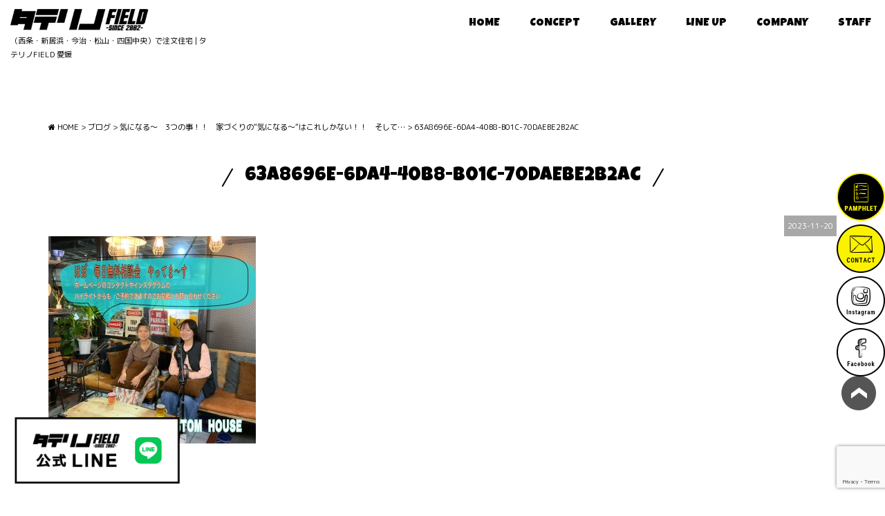

--- FILE ---
content_type: text/html; charset=UTF-8
request_url: https://www.tatereno.com/blog/43741/attachment/63a8696e-6da4-40b8-b01c-70daebe2b2ac/
body_size: 10074
content:
<!DOCTYPE html>
<html class="no-js" lang="ja">
<head>
<meta http-equiv="content-type" content="text/html; charset=UTF-8">


<!--======= Metas =======-->
<meta charset="utf-8">
<meta name="author" content="タテリノFIELD">
<meta name="robots" content="index,follow">
<meta http-equiv="content-style-type" content="text/css; charset=UTF-8">
<meta http-equiv="content-script-type" content="text/javascript; charset=UTF-8">
<meta http-equiv="content-language" content="ja">
<meta name="viewport" content="width=device-width, initial-scale=1.0, user-scalable=no">
<link rel="preconnect" href="https://fonts.googleapis.com">
<link rel="preconnect" href="https://fonts.gstatic.com" crossorigin>
<link href="https://fonts.googleapis.com/css2?family=Luckiest+Guy&family=M+PLUS+Rounded+1c:wght@400;700&display=swap" rel="stylesheet">

		<!-- All in One SEO 4.2.4 - aioseo.com -->
		<title>63A8696E-6DA4-40B8-B01C-70DAEBE2B2AC | 愛媛県西条市で注文住宅を建てるならタテリノFIELD</title>
		<meta name="robots" content="max-image-preview:large" />
		<link rel="canonical" href="https://www.tatereno.com/blog/43741/attachment/63a8696e-6da4-40b8-b01c-70daebe2b2ac/" />
		<meta name="generator" content="All in One SEO (AIOSEO) 4.2.4 " />

		<!-- Google tag (gtag.js) -->
<script async src="https://www.googletagmanager.com/gtag/js?id=G-HXZ0WF39Y5"></script>
<script>
  window.dataLayer = window.dataLayer || [];
  function gtag(){dataLayer.push(arguments);}
  gtag('js', new Date());

  gtag('config', 'G-HXZ0WF39Y5');
</script>
		<meta property="og:locale" content="ja_JP" />
		<meta property="og:site_name" content="愛媛県西条市で注文住宅を建てるならタテリノFIELD | 愛媛県西条市で、注文住宅、ブルックリン、HOLIDAY、アイアン、家具などをご提案しておりますタテリノFIELDです。施工対応エリアは新居浜、今治、松山、四国中央となります。" />
		<meta property="og:type" content="article" />
		<meta property="og:title" content="63A8696E-6DA4-40B8-B01C-70DAEBE2B2AC | 愛媛県西条市で注文住宅を建てるならタテリノFIELD" />
		<meta property="og:url" content="https://www.tatereno.com/blog/43741/attachment/63a8696e-6da4-40b8-b01c-70daebe2b2ac/" />
		<meta property="article:published_time" content="2023-11-20T00:26:27+00:00" />
		<meta property="article:modified_time" content="2023-11-20T00:26:27+00:00" />
		<meta name="twitter:card" content="summary_large_image" />
		<meta name="twitter:title" content="63A8696E-6DA4-40B8-B01C-70DAEBE2B2AC | 愛媛県西条市で注文住宅を建てるならタテリノFIELD" />
		<meta name="google" content="nositelinkssearchbox" />
		<script type="application/ld+json" class="aioseo-schema">
			{"@context":"https:\/\/schema.org","@graph":[{"@type":"WebSite","@id":"https:\/\/www.tatereno.com\/#website","url":"https:\/\/www.tatereno.com\/","name":"\u611b\u5a9b\u770c\u897f\u6761\u5e02\u3067\u6ce8\u6587\u4f4f\u5b85\u3092\u5efa\u3066\u308b\u306a\u3089\u30bf\u30c6\u30ea\u30ceFIELD","description":"\u611b\u5a9b\u770c\u897f\u6761\u5e02\u3067\u3001\u6ce8\u6587\u4f4f\u5b85\u3001\u30d6\u30eb\u30c3\u30af\u30ea\u30f3\u3001HOLIDAY\u3001\u30a2\u30a4\u30a2\u30f3\u3001\u5bb6\u5177\u306a\u3069\u3092\u3054\u63d0\u6848\u3057\u3066\u304a\u308a\u307e\u3059\u30bf\u30c6\u30ea\u30ceFIELD\u3067\u3059\u3002\u65bd\u5de5\u5bfe\u5fdc\u30a8\u30ea\u30a2\u306f\u65b0\u5c45\u6d5c\u3001\u4eca\u6cbb\u3001\u677e\u5c71\u3001\u56db\u56fd\u4e2d\u592e\u3068\u306a\u308a\u307e\u3059\u3002","inLanguage":"ja","publisher":{"@id":"https:\/\/www.tatereno.com\/#organization"}},{"@type":"Organization","@id":"https:\/\/www.tatereno.com\/#organization","name":"\u611b\u5a9b\u770c\u897f\u6761\u5e02\u3067\u6ce8\u6587\u4f4f\u5b85\u3092\u5efa\u3066\u308b\u306a\u3089\u30bf\u30c6\u30ea\u30ceFIELD","url":"https:\/\/www.tatereno.com\/"},{"@type":"BreadcrumbList","@id":"https:\/\/www.tatereno.com\/blog\/43741\/attachment\/63a8696e-6da4-40b8-b01c-70daebe2b2ac\/#breadcrumblist","itemListElement":[{"@type":"ListItem","@id":"https:\/\/www.tatereno.com\/#listItem","position":1,"item":{"@type":"WebPage","@id":"https:\/\/www.tatereno.com\/","name":"\u30db\u30fc\u30e0","description":"\u611b\u5a9b\u770c\u897f\u6761\u5e02\u3067\u3001\u6ce8\u6587\u4f4f\u5b85\u3001\u30d6\u30eb\u30c3\u30af\u30ea\u30f3\u3001HOLIDAY\u3001\u30a2\u30a4\u30a2\u30f3\u3001\u5bb6\u5177\u306a\u3069\u3092\u3054\u63d0\u6848\u3057\u3066\u304a\u308a\u307e\u3059\u30bf\u30c6\u30ea\u30ceFIELD\u3067\u3059\u3002\u65bd\u5de5\u5bfe\u5fdc\u30a8\u30ea\u30a2\u306f\u65b0\u5c45\u6d5c\u3001\u4eca\u6cbb\u3001\u677e\u5c71\u3001\u56db\u56fd\u4e2d\u592e\u3068\u306a\u308a\u307e\u3059\u3002","url":"https:\/\/www.tatereno.com\/"},"nextItem":"https:\/\/www.tatereno.com\/blog\/43741\/attachment\/63a8696e-6da4-40b8-b01c-70daebe2b2ac\/#listItem"},{"@type":"ListItem","@id":"https:\/\/www.tatereno.com\/blog\/43741\/attachment\/63a8696e-6da4-40b8-b01c-70daebe2b2ac\/#listItem","position":2,"item":{"@type":"WebPage","@id":"https:\/\/www.tatereno.com\/blog\/43741\/attachment\/63a8696e-6da4-40b8-b01c-70daebe2b2ac\/","name":"63A8696E-6DA4-40B8-B01C-70DAEBE2B2AC","url":"https:\/\/www.tatereno.com\/blog\/43741\/attachment\/63a8696e-6da4-40b8-b01c-70daebe2b2ac\/"},"previousItem":"https:\/\/www.tatereno.com\/#listItem"}]},{"@type":"Person","@id":"https:\/\/www.tatereno.com\/author\/taterino\/#author","url":"https:\/\/www.tatereno.com\/author\/taterino\/","name":"taterino","image":{"@type":"ImageObject","@id":"https:\/\/www.tatereno.com\/blog\/43741\/attachment\/63a8696e-6da4-40b8-b01c-70daebe2b2ac\/#authorImage","url":"https:\/\/secure.gravatar.com\/avatar\/8a98444927790c47ca04faf3b989d4f9?s=96&d=mm&r=g","width":96,"height":96,"caption":"taterino"}},{"@type":"ItemPage","@id":"https:\/\/www.tatereno.com\/blog\/43741\/attachment\/63a8696e-6da4-40b8-b01c-70daebe2b2ac\/#itempage","url":"https:\/\/www.tatereno.com\/blog\/43741\/attachment\/63a8696e-6da4-40b8-b01c-70daebe2b2ac\/","name":"63A8696E-6DA4-40B8-B01C-70DAEBE2B2AC | \u611b\u5a9b\u770c\u897f\u6761\u5e02\u3067\u6ce8\u6587\u4f4f\u5b85\u3092\u5efa\u3066\u308b\u306a\u3089\u30bf\u30c6\u30ea\u30ceFIELD","inLanguage":"ja","isPartOf":{"@id":"https:\/\/www.tatereno.com\/#website"},"breadcrumb":{"@id":"https:\/\/www.tatereno.com\/blog\/43741\/attachment\/63a8696e-6da4-40b8-b01c-70daebe2b2ac\/#breadcrumblist"},"author":"https:\/\/www.tatereno.com\/author\/taterino\/#author","creator":"https:\/\/www.tatereno.com\/author\/taterino\/#author","datePublished":"2023-11-20T00:26:27+09:00","dateModified":"2023-11-20T00:26:27+09:00"}]}
		</script>
		<script type="text/javascript" >
			window.ga=window.ga||function(){(ga.q=ga.q||[]).push(arguments)};ga.l=+new Date;
			ga('create', "UA-56270686-2", 'auto');
			ga('send', 'pageview');
		</script>
		<script async src="https://www.google-analytics.com/analytics.js"></script>
		<!-- All in One SEO -->

<link rel='dns-prefetch' href='//static.addtoany.com' />
<link rel='dns-prefetch' href='//code.jquery.com' />
<link rel='dns-prefetch' href='//www.google.com' />
<link rel='dns-prefetch' href='//use.fontawesome.com' />
<link rel='dns-prefetch' href='//s.w.org' />
<link rel="alternate" type="application/rss+xml" title="愛媛県西条市で注文住宅を建てるならタテリノFIELD &raquo; 63A8696E-6DA4-40B8-B01C-70DAEBE2B2AC のコメントのフィード" href="https://www.tatereno.com/blog/43741/attachment/63a8696e-6da4-40b8-b01c-70daebe2b2ac/feed/" />
<script type="text/javascript">
window._wpemojiSettings = {"baseUrl":"https:\/\/s.w.org\/images\/core\/emoji\/14.0.0\/72x72\/","ext":".png","svgUrl":"https:\/\/s.w.org\/images\/core\/emoji\/14.0.0\/svg\/","svgExt":".svg","source":{"concatemoji":"https:\/\/www.tatereno.com\/wp-includes\/js\/wp-emoji-release.min.js?ver=6.0.11"}};
/*! This file is auto-generated */
!function(e,a,t){var n,r,o,i=a.createElement("canvas"),p=i.getContext&&i.getContext("2d");function s(e,t){var a=String.fromCharCode,e=(p.clearRect(0,0,i.width,i.height),p.fillText(a.apply(this,e),0,0),i.toDataURL());return p.clearRect(0,0,i.width,i.height),p.fillText(a.apply(this,t),0,0),e===i.toDataURL()}function c(e){var t=a.createElement("script");t.src=e,t.defer=t.type="text/javascript",a.getElementsByTagName("head")[0].appendChild(t)}for(o=Array("flag","emoji"),t.supports={everything:!0,everythingExceptFlag:!0},r=0;r<o.length;r++)t.supports[o[r]]=function(e){if(!p||!p.fillText)return!1;switch(p.textBaseline="top",p.font="600 32px Arial",e){case"flag":return s([127987,65039,8205,9895,65039],[127987,65039,8203,9895,65039])?!1:!s([55356,56826,55356,56819],[55356,56826,8203,55356,56819])&&!s([55356,57332,56128,56423,56128,56418,56128,56421,56128,56430,56128,56423,56128,56447],[55356,57332,8203,56128,56423,8203,56128,56418,8203,56128,56421,8203,56128,56430,8203,56128,56423,8203,56128,56447]);case"emoji":return!s([129777,127995,8205,129778,127999],[129777,127995,8203,129778,127999])}return!1}(o[r]),t.supports.everything=t.supports.everything&&t.supports[o[r]],"flag"!==o[r]&&(t.supports.everythingExceptFlag=t.supports.everythingExceptFlag&&t.supports[o[r]]);t.supports.everythingExceptFlag=t.supports.everythingExceptFlag&&!t.supports.flag,t.DOMReady=!1,t.readyCallback=function(){t.DOMReady=!0},t.supports.everything||(n=function(){t.readyCallback()},a.addEventListener?(a.addEventListener("DOMContentLoaded",n,!1),e.addEventListener("load",n,!1)):(e.attachEvent("onload",n),a.attachEvent("onreadystatechange",function(){"complete"===a.readyState&&t.readyCallback()})),(e=t.source||{}).concatemoji?c(e.concatemoji):e.wpemoji&&e.twemoji&&(c(e.twemoji),c(e.wpemoji)))}(window,document,window._wpemojiSettings);
</script>
<style type="text/css">
img.wp-smiley,
img.emoji {
	display: inline !important;
	border: none !important;
	box-shadow: none !important;
	height: 1em !important;
	width: 1em !important;
	margin: 0 0.07em !important;
	vertical-align: -0.1em !important;
	background: none !important;
	padding: 0 !important;
}
</style>
	<link rel='stylesheet' id='css_style-css'  href='https://www.tatereno.com/wp-content/themes/mgm_taterino/style.css?ver=20250710b' type='text/css' media='all' />
<link rel='stylesheet' id='css_bootstrap-css'  href='https://www.tatereno.com/wp-content/themes/mgm_taterino/css/bootstrap.min.css?ver=2024' type='text/css' media='all' />
<link rel='stylesheet' id='css_slick-css'  href='https://www.tatereno.com/wp-content/themes/mgm_taterino/css/slick.css?ver=20170827' type='text/css' media='all' />
<link rel='stylesheet' id='css_animenu-css'  href='https://www.tatereno.com/wp-content/themes/mgm_taterino/css/animenu.css?ver=202406' type='text/css' media='all' />
<link rel='stylesheet' id='css_floatSideNav-css'  href='https://www.tatereno.com/wp-content/themes/mgm_taterino/css/float_sidenav.css?20250905&#038;ver=2023' type='text/css' media='all' />
<link rel='stylesheet' id='css_floatUpperNav-css'  href='https://www.tatereno.com/wp-content/themes/mgm_taterino/css/float_uppernav.css?ver=2023' type='text/css' media='all' />
<link rel='stylesheet' id='css_addquicktag-css'  href='https://www.tatereno.com/wp-content/themes/mgm_taterino/css/addquicktag.css?ver=20170827' type='text/css' media='all' />
<link rel='stylesheet' id='css_webicon-css'  href='https://use.fontawesome.com/releases/v5.0.6/css/all.css?ver=20170827' type='text/css' media='all' />
<link rel='stylesheet' id='sbi_styles-css'  href='https://www.tatereno.com/wp-content/plugins/instagram-feed/css/sbi-styles.min.css?ver=6.0.6' type='text/css' media='all' />
<link rel='stylesheet' id='wp-block-library-css'  href='https://www.tatereno.com/wp-includes/css/dist/block-library/style.min.css?ver=6.0.11' type='text/css' media='all' />
<style id='global-styles-inline-css' type='text/css'>
body{--wp--preset--color--black: #000000;--wp--preset--color--cyan-bluish-gray: #abb8c3;--wp--preset--color--white: #ffffff;--wp--preset--color--pale-pink: #f78da7;--wp--preset--color--vivid-red: #cf2e2e;--wp--preset--color--luminous-vivid-orange: #ff6900;--wp--preset--color--luminous-vivid-amber: #fcb900;--wp--preset--color--light-green-cyan: #7bdcb5;--wp--preset--color--vivid-green-cyan: #00d084;--wp--preset--color--pale-cyan-blue: #8ed1fc;--wp--preset--color--vivid-cyan-blue: #0693e3;--wp--preset--color--vivid-purple: #9b51e0;--wp--preset--gradient--vivid-cyan-blue-to-vivid-purple: linear-gradient(135deg,rgba(6,147,227,1) 0%,rgb(155,81,224) 100%);--wp--preset--gradient--light-green-cyan-to-vivid-green-cyan: linear-gradient(135deg,rgb(122,220,180) 0%,rgb(0,208,130) 100%);--wp--preset--gradient--luminous-vivid-amber-to-luminous-vivid-orange: linear-gradient(135deg,rgba(252,185,0,1) 0%,rgba(255,105,0,1) 100%);--wp--preset--gradient--luminous-vivid-orange-to-vivid-red: linear-gradient(135deg,rgba(255,105,0,1) 0%,rgb(207,46,46) 100%);--wp--preset--gradient--very-light-gray-to-cyan-bluish-gray: linear-gradient(135deg,rgb(238,238,238) 0%,rgb(169,184,195) 100%);--wp--preset--gradient--cool-to-warm-spectrum: linear-gradient(135deg,rgb(74,234,220) 0%,rgb(151,120,209) 20%,rgb(207,42,186) 40%,rgb(238,44,130) 60%,rgb(251,105,98) 80%,rgb(254,248,76) 100%);--wp--preset--gradient--blush-light-purple: linear-gradient(135deg,rgb(255,206,236) 0%,rgb(152,150,240) 100%);--wp--preset--gradient--blush-bordeaux: linear-gradient(135deg,rgb(254,205,165) 0%,rgb(254,45,45) 50%,rgb(107,0,62) 100%);--wp--preset--gradient--luminous-dusk: linear-gradient(135deg,rgb(255,203,112) 0%,rgb(199,81,192) 50%,rgb(65,88,208) 100%);--wp--preset--gradient--pale-ocean: linear-gradient(135deg,rgb(255,245,203) 0%,rgb(182,227,212) 50%,rgb(51,167,181) 100%);--wp--preset--gradient--electric-grass: linear-gradient(135deg,rgb(202,248,128) 0%,rgb(113,206,126) 100%);--wp--preset--gradient--midnight: linear-gradient(135deg,rgb(2,3,129) 0%,rgb(40,116,252) 100%);--wp--preset--duotone--dark-grayscale: url('#wp-duotone-dark-grayscale');--wp--preset--duotone--grayscale: url('#wp-duotone-grayscale');--wp--preset--duotone--purple-yellow: url('#wp-duotone-purple-yellow');--wp--preset--duotone--blue-red: url('#wp-duotone-blue-red');--wp--preset--duotone--midnight: url('#wp-duotone-midnight');--wp--preset--duotone--magenta-yellow: url('#wp-duotone-magenta-yellow');--wp--preset--duotone--purple-green: url('#wp-duotone-purple-green');--wp--preset--duotone--blue-orange: url('#wp-duotone-blue-orange');--wp--preset--font-size--small: 13px;--wp--preset--font-size--medium: 20px;--wp--preset--font-size--large: 36px;--wp--preset--font-size--x-large: 42px;}.has-black-color{color: var(--wp--preset--color--black) !important;}.has-cyan-bluish-gray-color{color: var(--wp--preset--color--cyan-bluish-gray) !important;}.has-white-color{color: var(--wp--preset--color--white) !important;}.has-pale-pink-color{color: var(--wp--preset--color--pale-pink) !important;}.has-vivid-red-color{color: var(--wp--preset--color--vivid-red) !important;}.has-luminous-vivid-orange-color{color: var(--wp--preset--color--luminous-vivid-orange) !important;}.has-luminous-vivid-amber-color{color: var(--wp--preset--color--luminous-vivid-amber) !important;}.has-light-green-cyan-color{color: var(--wp--preset--color--light-green-cyan) !important;}.has-vivid-green-cyan-color{color: var(--wp--preset--color--vivid-green-cyan) !important;}.has-pale-cyan-blue-color{color: var(--wp--preset--color--pale-cyan-blue) !important;}.has-vivid-cyan-blue-color{color: var(--wp--preset--color--vivid-cyan-blue) !important;}.has-vivid-purple-color{color: var(--wp--preset--color--vivid-purple) !important;}.has-black-background-color{background-color: var(--wp--preset--color--black) !important;}.has-cyan-bluish-gray-background-color{background-color: var(--wp--preset--color--cyan-bluish-gray) !important;}.has-white-background-color{background-color: var(--wp--preset--color--white) !important;}.has-pale-pink-background-color{background-color: var(--wp--preset--color--pale-pink) !important;}.has-vivid-red-background-color{background-color: var(--wp--preset--color--vivid-red) !important;}.has-luminous-vivid-orange-background-color{background-color: var(--wp--preset--color--luminous-vivid-orange) !important;}.has-luminous-vivid-amber-background-color{background-color: var(--wp--preset--color--luminous-vivid-amber) !important;}.has-light-green-cyan-background-color{background-color: var(--wp--preset--color--light-green-cyan) !important;}.has-vivid-green-cyan-background-color{background-color: var(--wp--preset--color--vivid-green-cyan) !important;}.has-pale-cyan-blue-background-color{background-color: var(--wp--preset--color--pale-cyan-blue) !important;}.has-vivid-cyan-blue-background-color{background-color: var(--wp--preset--color--vivid-cyan-blue) !important;}.has-vivid-purple-background-color{background-color: var(--wp--preset--color--vivid-purple) !important;}.has-black-border-color{border-color: var(--wp--preset--color--black) !important;}.has-cyan-bluish-gray-border-color{border-color: var(--wp--preset--color--cyan-bluish-gray) !important;}.has-white-border-color{border-color: var(--wp--preset--color--white) !important;}.has-pale-pink-border-color{border-color: var(--wp--preset--color--pale-pink) !important;}.has-vivid-red-border-color{border-color: var(--wp--preset--color--vivid-red) !important;}.has-luminous-vivid-orange-border-color{border-color: var(--wp--preset--color--luminous-vivid-orange) !important;}.has-luminous-vivid-amber-border-color{border-color: var(--wp--preset--color--luminous-vivid-amber) !important;}.has-light-green-cyan-border-color{border-color: var(--wp--preset--color--light-green-cyan) !important;}.has-vivid-green-cyan-border-color{border-color: var(--wp--preset--color--vivid-green-cyan) !important;}.has-pale-cyan-blue-border-color{border-color: var(--wp--preset--color--pale-cyan-blue) !important;}.has-vivid-cyan-blue-border-color{border-color: var(--wp--preset--color--vivid-cyan-blue) !important;}.has-vivid-purple-border-color{border-color: var(--wp--preset--color--vivid-purple) !important;}.has-vivid-cyan-blue-to-vivid-purple-gradient-background{background: var(--wp--preset--gradient--vivid-cyan-blue-to-vivid-purple) !important;}.has-light-green-cyan-to-vivid-green-cyan-gradient-background{background: var(--wp--preset--gradient--light-green-cyan-to-vivid-green-cyan) !important;}.has-luminous-vivid-amber-to-luminous-vivid-orange-gradient-background{background: var(--wp--preset--gradient--luminous-vivid-amber-to-luminous-vivid-orange) !important;}.has-luminous-vivid-orange-to-vivid-red-gradient-background{background: var(--wp--preset--gradient--luminous-vivid-orange-to-vivid-red) !important;}.has-very-light-gray-to-cyan-bluish-gray-gradient-background{background: var(--wp--preset--gradient--very-light-gray-to-cyan-bluish-gray) !important;}.has-cool-to-warm-spectrum-gradient-background{background: var(--wp--preset--gradient--cool-to-warm-spectrum) !important;}.has-blush-light-purple-gradient-background{background: var(--wp--preset--gradient--blush-light-purple) !important;}.has-blush-bordeaux-gradient-background{background: var(--wp--preset--gradient--blush-bordeaux) !important;}.has-luminous-dusk-gradient-background{background: var(--wp--preset--gradient--luminous-dusk) !important;}.has-pale-ocean-gradient-background{background: var(--wp--preset--gradient--pale-ocean) !important;}.has-electric-grass-gradient-background{background: var(--wp--preset--gradient--electric-grass) !important;}.has-midnight-gradient-background{background: var(--wp--preset--gradient--midnight) !important;}.has-small-font-size{font-size: var(--wp--preset--font-size--small) !important;}.has-medium-font-size{font-size: var(--wp--preset--font-size--medium) !important;}.has-large-font-size{font-size: var(--wp--preset--font-size--large) !important;}.has-x-large-font-size{font-size: var(--wp--preset--font-size--x-large) !important;}
</style>
<link rel='stylesheet' id='contact-form-7-css'  href='https://www.tatereno.com/wp-content/plugins/contact-form-7/includes/css/styles.css?ver=5.6.3' type='text/css' media='all' />
<link rel='stylesheet' id='wc-shortcodes-style-css'  href='https://www.tatereno.com/wp-content/plugins/wc-shortcodes/public/assets/css/style.css?ver=3.46' type='text/css' media='all' />
<link rel='stylesheet' id='addtoany-css'  href='https://www.tatereno.com/wp-content/plugins/add-to-any/addtoany.min.css?ver=1.16' type='text/css' media='all' />
<link rel='stylesheet' id='wordpresscanvas-font-awesome-css'  href='https://www.tatereno.com/wp-content/plugins/wc-shortcodes/public/assets/css/font-awesome.min.css?ver=4.7.0' type='text/css' media='all' />
<link rel='stylesheet' id='jquery.lightbox.min.css-css'  href='https://www.tatereno.com/wp-content/plugins/wp-jquery-lightbox/styles/lightbox.min.css?ver=1.4.8.2' type='text/css' media='all' />
<script type='text/javascript' id='addtoany-core-js-before'>
window.a2a_config=window.a2a_config||{};a2a_config.callbacks=[];a2a_config.overlays=[];a2a_config.templates={};a2a_localize = {
	Share: "共有",
	Save: "ブックマーク",
	Subscribe: "購読",
	Email: "メール",
	Bookmark: "ブックマーク",
	ShowAll: "すべて表示する",
	ShowLess: "小さく表示する",
	FindServices: "サービスを探す",
	FindAnyServiceToAddTo: "追加するサービスを今すぐ探す",
	PoweredBy: "Powered by",
	ShareViaEmail: "メールでシェアする",
	SubscribeViaEmail: "メールで購読する",
	BookmarkInYourBrowser: "ブラウザにブックマーク",
	BookmarkInstructions: "このページをブックマークするには、 Ctrl+D または \u2318+D を押下。",
	AddToYourFavorites: "お気に入りに追加",
	SendFromWebOrProgram: "任意のメールアドレスまたはメールプログラムから送信",
	EmailProgram: "メールプログラム",
	More: "詳細&#8230;",
	ThanksForSharing: "共有ありがとうございます !",
	ThanksForFollowing: "フォローありがとうございます !"
};
</script>
<script type='text/javascript' async src='https://static.addtoany.com/menu/page.js' id='addtoany-core-js'></script>
<script type='text/javascript' src='https://code.jquery.com/jquery-3.1.0.min.js?ver=20170807' id='jquery-js'></script>
<script type='text/javascript' async src='https://www.tatereno.com/wp-content/plugins/add-to-any/addtoany.min.js?ver=1.1' id='addtoany-jquery-js'></script>
<script type='text/javascript' src='https://www.tatereno.com/wp-content/themes/mgm_taterino/js/bootstrap.min.js?ver=20170807' id='js_bootstrap-js'></script>
<script type='text/javascript' src='https://www.tatereno.com/wp-content/themes/mgm_taterino/js/modernizr.js?ver=20170807' id='js_modernizr-js'></script>
<link rel="https://api.w.org/" href="https://www.tatereno.com/wp-json/" /><link rel="alternate" type="application/json" href="https://www.tatereno.com/wp-json/wp/v2/media/43743" /><link rel="EditURI" type="application/rsd+xml" title="RSD" href="https://www.tatereno.com/xmlrpc.php?rsd" />
<link rel="wlwmanifest" type="application/wlwmanifest+xml" href="https://www.tatereno.com/wp-includes/wlwmanifest.xml" /> 
<link rel='shortlink' href='https://www.tatereno.com/?p=43743' />
<link rel="alternate" type="application/json+oembed" href="https://www.tatereno.com/wp-json/oembed/1.0/embed?url=https%3A%2F%2Fwww.tatereno.com%2Fblog%2F43741%2Fattachment%2F63a8696e-6da4-40b8-b01c-70daebe2b2ac%2F" />
<link rel="alternate" type="text/xml+oembed" href="https://www.tatereno.com/wp-json/oembed/1.0/embed?url=https%3A%2F%2Fwww.tatereno.com%2Fblog%2F43741%2Fattachment%2F63a8696e-6da4-40b8-b01c-70daebe2b2ac%2F&#038;format=xml" />
<link rel="icon" href="https://www.tatereno.com/wp-content/uploads/2019/12/cropped-favicon-32x32.jpg" sizes="32x32" />
<link rel="icon" href="https://www.tatereno.com/wp-content/uploads/2019/12/cropped-favicon-192x192.jpg" sizes="192x192" />
<link rel="apple-touch-icon" href="https://www.tatereno.com/wp-content/uploads/2019/12/cropped-favicon-180x180.jpg" />
<meta name="msapplication-TileImage" content="https://www.tatereno.com/wp-content/uploads/2019/12/cropped-favicon-270x270.jpg" />
</head>
<body data-rsssl=1>
<!--======= 上部nav 固定 =======-->
<div class="navfix fixed">
  <div class="container-fluid">
    <div class="row">
      <div class="col-md-3">
        <h1 id="pageup"><a href="https://www.tatereno.com/"><img src="https://www.tatereno.com/wp-content/themes/mgm_taterino/images/logo2.png" alt="タテリノFIELD 愛媛"></a></h1>
            <p class="head_name">（西条・新居浜・今治・松山・四国中央）で注文住宅 | タテリノFIELD 愛媛</p>
      </div>
      <div class="col-md-9">
  <div class="row ani2">
    <nav class="animenu"> <a href="#">
      <button class="animenu__toggle"> <span class="animenu__toggle__bar"></span> <span class="animenu__toggle__bar"></span> <span class="animenu__toggle__bar"></span> </button>
      </a>
      <ul class="animenu__nav">
        <li> <a href="https://www.tatereno.com">HOME</a></li>
        <li> <a href="https://www.tatereno.com/concept/">CONCEPT</a></li>
        <li> <a href="https://www.tatereno.com/gallery/">GALLERY</a></li>
        <li> <a href="https://www.tatereno.com/lineup/">LINE UP</a></li>
        <li> <a href="https://www.tatereno.com/company/">COMPANY</a></li>
        <li> <a href="https://www.tatereno.com/staff/">STAFF</a></li>
		          </ul>
      </nav>
  </div>
      </div>
    </div>
  </div>
</div>

<!--======= header =======-->
<div class="header">
  <div class="container-fluid">
    <div class="row">
      <div class="col-md-3">
        <h1 id="pageup"><a href="https://www.tatereno.com/"><img src="https://www.tatereno.com/wp-content/themes/mgm_taterino/images/logo.png" alt="タテリノFIELD 愛媛"></a></h1>
            <p class="head_name">（西条・新居浜・今治・松山・四国中央）で注文住宅 | タテリノFIELD 愛媛</p>
      </div>
      <div class="col-md-9">
  <div class="row ani">
    <nav class="animenu"> <a href="#">
      <button class="animenu__toggle"> <span class="animenu__toggle__bar"></span> <span class="animenu__toggle__bar"></span> <span class="animenu__toggle__bar"></span> </button>
      </a>
      <ul class="animenu__nav">
        <li> <a href="https://www.tatereno.com">HOME</a></li>
        <li> <a href="https://www.tatereno.com/concept/">CONCEPT</a></li>
        <li> <a href="https://www.tatereno.com/gallery/">GALLERY</a></li>
        <li> <a href="https://www.tatereno.com/lineup/">LINE UP</a></li>
        <li> <a href="https://www.tatereno.com/company/">COMPANY</a></li>
        <li> <a href="https://www.tatereno.com/staff/">STAFF</a></li>
		          </ul>
      </nav>
  </div>
      </div>
    </div>
  </div>
</div>
<!--======= menu =======-->
<!-- #PAN -->
<div id="pls">
  <div class="container">
    <div class="row">
      <div class="col-md-12">
        <div id="pan">
          <!-- Breadcrumb NavXT 7.1.0 -->
<span property="itemListElement" typeof="ListItem"><a property="item" typeof="WebPage" title="愛媛県西条市で注文住宅を建てるならタテリノFIELDへ移動" href="https://www.tatereno.com" class="home"><span property="name"><i class="fa fa-home"></i> HOME</span></a><meta property="position" content="1"></span> &gt; <span property="itemListElement" typeof="ListItem"><a property="item" typeof="WebPage" title="ブログのカテゴリーアーカイブへ移動" href="https://www.tatereno.com/category/blog/" class="taxonomy category"><span property="name">ブログ</span></a><meta property="position" content="2"></span> &gt; <span property="itemListElement" typeof="ListItem"><a property="item" typeof="WebPage" title="気になる〜　3つの事！！　家づくりの“気になる〜“はこれしかない！！　そして…へ移動" href="https://www.tatereno.com/blog/43741/" class="post post-post"><span property="name">気になる〜　3つの事！！　家づくりの“気になる〜“はこれしかない！！　そして…</span></a><meta property="position" content="3"></span> &gt; <span property="itemListElement" typeof="ListItem"><span property="name">63A8696E-6DA4-40B8-B01C-70DAEBE2B2AC</span><meta property="position" content="4"></span>        </div>
      </div>
    </div>
  </div>
</div>

<!--======= headder =======-->
<!-- メインコンテンツ -->

<div class="container">
  <div class="row">
    
      <div class="col-md-12">
      <div id="main2">
                <div class="txt-center">
          <h1>
            63A8696E-6DA4-40B8-B01C-70DAEBE2B2AC          </h1></div>
                    <div id="date">
            2023-11-20          </div>
                    <div class="sgl">
                      </div>
                    <p class="attachment"><a href='https://www.tatereno.com/wp-content/uploads/2023/11/63A8696E-6DA4-40B8-B01C-70DAEBE2B2AC-scaled.jpeg' rel="lightbox[43743]"><img width="300" height="300" src="https://www.tatereno.com/wp-content/uploads/2023/11/63A8696E-6DA4-40B8-B01C-70DAEBE2B2AC-300x300.jpeg" class="attachment-medium size-medium" alt="" loading="lazy" srcset="https://www.tatereno.com/wp-content/uploads/2023/11/63A8696E-6DA4-40B8-B01C-70DAEBE2B2AC-300x300.jpeg 300w, https://www.tatereno.com/wp-content/uploads/2023/11/63A8696E-6DA4-40B8-B01C-70DAEBE2B2AC-1024x1024.jpeg 1024w, https://www.tatereno.com/wp-content/uploads/2023/11/63A8696E-6DA4-40B8-B01C-70DAEBE2B2AC-150x150.jpeg 150w, https://www.tatereno.com/wp-content/uploads/2023/11/63A8696E-6DA4-40B8-B01C-70DAEBE2B2AC-768x768.jpeg 768w, https://www.tatereno.com/wp-content/uploads/2023/11/63A8696E-6DA4-40B8-B01C-70DAEBE2B2AC-1536x1536.jpeg 1536w, https://www.tatereno.com/wp-content/uploads/2023/11/63A8696E-6DA4-40B8-B01C-70DAEBE2B2AC-2048x2048.jpeg 2048w, https://www.tatereno.com/wp-content/uploads/2023/11/63A8696E-6DA4-40B8-B01C-70DAEBE2B2AC-400x400.jpeg 400w, https://www.tatereno.com/wp-content/uploads/2023/11/63A8696E-6DA4-40B8-B01C-70DAEBE2B2AC-500x500.jpeg 500w" sizes="(max-width: 300px) 100vw, 300px" /></a></p>
<div class="addtoany_share_save_container addtoany_content addtoany_content_bottom"><div class="a2a_kit a2a_kit_size_32 addtoany_list" data-a2a-url="https://www.tatereno.com/blog/43741/attachment/63a8696e-6da4-40b8-b01c-70daebe2b2ac/" data-a2a-title="63A8696E-6DA4-40B8-B01C-70DAEBE2B2AC"><a class="a2a_button_facebook" href="https://www.addtoany.com/add_to/facebook?linkurl=https%3A%2F%2Fwww.tatereno.com%2Fblog%2F43741%2Fattachment%2F63a8696e-6da4-40b8-b01c-70daebe2b2ac%2F&amp;linkname=63A8696E-6DA4-40B8-B01C-70DAEBE2B2AC" title="Facebook" rel="nofollow noopener" target="_blank"></a><a class="a2a_button_twitter" href="https://www.addtoany.com/add_to/twitter?linkurl=https%3A%2F%2Fwww.tatereno.com%2Fblog%2F43741%2Fattachment%2F63a8696e-6da4-40b8-b01c-70daebe2b2ac%2F&amp;linkname=63A8696E-6DA4-40B8-B01C-70DAEBE2B2AC" title="Twitter" rel="nofollow noopener" target="_blank"></a><a class="a2a_button_email" href="https://www.addtoany.com/add_to/email?linkurl=https%3A%2F%2Fwww.tatereno.com%2Fblog%2F43741%2Fattachment%2F63a8696e-6da4-40b8-b01c-70daebe2b2ac%2F&amp;linkname=63A8696E-6DA4-40B8-B01C-70DAEBE2B2AC" title="Email" rel="nofollow noopener" target="_blank"></a><a class="a2a_dd addtoany_share_save addtoany_share" href="https://www.addtoany.com/share"></a></div></div>                    <div id="next">
            <div class="row">
              <div class="col-xs-6"> <span class="nx_left">
                <a href="https://www.tatereno.com/blog/43741/" rel="prev">気になる〜　3つの事！！　家づくりの“気になる〜“はこれしかない！！　そして…</a>                </span></div>
              <div class="col-xs-6"> <span class="nx_right">
                                </span></div>
            </div>
          </div>
		  
<!-- 関連記事 -->
 
<div class="related m40-top">
<h3>関連記事</h3>
<div class="row m20-top">
 
<div class="col-xs-6 col-sm-3"><a href="https://www.tatereno.com/blog/29238/">
    <div class="related-thumb">
        <img width="150" height="150" src="https://www.tatereno.com/wp-content/uploads/2020/01/model_main-150x150.jpg" class="attachment-thumbnail size-thumbnail wp-post-image" alt="" srcset="https://www.tatereno.com/wp-content/uploads/2020/01/model_main-150x150.jpg 150w, https://www.tatereno.com/wp-content/uploads/2020/01/model_main-400x400.jpg 400w, https://www.tatereno.com/wp-content/uploads/2020/01/model_main-500x500.jpg 500w" sizes="(max-width: 150px) 100vw, 150px" />            </div>
 
    <div class="related-title">
    タテリノFIELDのモデルハウスBROOKLYNHOUSEのスペックは？    </div>
</a></div>
 
 
<div class="col-xs-6 col-sm-3"><a href="https://www.tatereno.com/blog/40194/">
    <div class="related-thumb">
        <img width="150" height="150" src="https://www.tatereno.com/wp-content/uploads/2023/01/AC8EE9C9-4923-4764-9652-C79BBCAFBB71-150x150.jpeg" class="attachment-thumbnail size-thumbnail wp-post-image" alt="" loading="lazy" srcset="https://www.tatereno.com/wp-content/uploads/2023/01/AC8EE9C9-4923-4764-9652-C79BBCAFBB71-150x150.jpeg 150w, https://www.tatereno.com/wp-content/uploads/2023/01/AC8EE9C9-4923-4764-9652-C79BBCAFBB71-300x300.jpeg 300w, https://www.tatereno.com/wp-content/uploads/2023/01/AC8EE9C9-4923-4764-9652-C79BBCAFBB71-1024x1024.jpeg 1024w, https://www.tatereno.com/wp-content/uploads/2023/01/AC8EE9C9-4923-4764-9652-C79BBCAFBB71-768x768.jpeg 768w, https://www.tatereno.com/wp-content/uploads/2023/01/AC8EE9C9-4923-4764-9652-C79BBCAFBB71-1536x1536.jpeg 1536w, https://www.tatereno.com/wp-content/uploads/2023/01/AC8EE9C9-4923-4764-9652-C79BBCAFBB71-2048x2048.jpeg 2048w, https://www.tatereno.com/wp-content/uploads/2023/01/AC8EE9C9-4923-4764-9652-C79BBCAFBB71-400x400.jpeg 400w, https://www.tatereno.com/wp-content/uploads/2023/01/AC8EE9C9-4923-4764-9652-C79BBCAFBB71-500x500.jpeg 500w" sizes="(max-width: 150px) 100vw, 150px" />            </div>
 
    <div class="related-title">
    タテリノ西条市福武分譲地が着々と進んでいます！　“TATERENO FUN LAND“    </div>
</a></div>
 
 
<div class="col-xs-6 col-sm-3"><a href="https://www.tatereno.com/blog/48466/">
    <div class="related-thumb">
        <img width="150" height="150" src="https://www.tatereno.com/wp-content/uploads/2025/01/9379D2FB-56E5-4A3D-B391-E6BF1FE31B4E-150x150.jpeg" class="attachment-thumbnail size-thumbnail wp-post-image" alt="" loading="lazy" srcset="https://www.tatereno.com/wp-content/uploads/2025/01/9379D2FB-56E5-4A3D-B391-E6BF1FE31B4E-150x150.jpeg 150w, https://www.tatereno.com/wp-content/uploads/2025/01/9379D2FB-56E5-4A3D-B391-E6BF1FE31B4E-300x300.jpeg 300w, https://www.tatereno.com/wp-content/uploads/2025/01/9379D2FB-56E5-4A3D-B391-E6BF1FE31B4E-1024x1024.jpeg 1024w, https://www.tatereno.com/wp-content/uploads/2025/01/9379D2FB-56E5-4A3D-B391-E6BF1FE31B4E-768x768.jpeg 768w, https://www.tatereno.com/wp-content/uploads/2025/01/9379D2FB-56E5-4A3D-B391-E6BF1FE31B4E-1536x1536.jpeg 1536w, https://www.tatereno.com/wp-content/uploads/2025/01/9379D2FB-56E5-4A3D-B391-E6BF1FE31B4E-400x400.jpeg 400w, https://www.tatereno.com/wp-content/uploads/2025/01/9379D2FB-56E5-4A3D-B391-E6BF1FE31B4E-500x500.jpeg 500w, https://www.tatereno.com/wp-content/uploads/2025/01/9379D2FB-56E5-4A3D-B391-E6BF1FE31B4E.jpeg 2048w" sizes="(max-width: 150px) 100vw, 150px" />            </div>
 
    <div class="related-title">
    家づくりのヒントがたくさんある　タテリノtubeのルームツアー！！    </div>
</a></div>
 
 
<div class="col-xs-6 col-sm-3"><a href="https://www.tatereno.com/blog/38942/">
    <div class="related-thumb">
        <img width="150" height="150" src="https://www.tatereno.com/wp-content/uploads/2022/09/B042445A-1758-4FE0-A182-26122E17BEC1-150x150.jpeg" class="attachment-thumbnail size-thumbnail wp-post-image" alt="" loading="lazy" srcset="https://www.tatereno.com/wp-content/uploads/2022/09/B042445A-1758-4FE0-A182-26122E17BEC1-150x150.jpeg 150w, https://www.tatereno.com/wp-content/uploads/2022/09/B042445A-1758-4FE0-A182-26122E17BEC1-400x400.jpeg 400w, https://www.tatereno.com/wp-content/uploads/2022/09/B042445A-1758-4FE0-A182-26122E17BEC1-500x500.jpeg 500w" sizes="(max-width: 150px) 100vw, 150px" />            </div>
 
    <div class="related-title">
    西条市H様WD工事の施工が始まっています！　かっこいいスタイルになります〜〜    </div>
</a></div>
 
</div>
</div>
<!-- 関連記事ここまで -->
                    
          <!-- / メイン（左側） --> 
        </div></div>
    
  </div>
</div>
<!--======= sidenav 固定 =======-->
<div class="line_bnr"><a href="https://www.tatereno.com/line/"><img src="https://www.tatereno.com/wp-content/themes/mgm_taterino/images/line_btn.png" alt="タテリノ公式LINE"></a></div>
<div class="foot-other-btn">

      <div class="fob-item"> 
    <!-- Google Calendar Appointment Scheduling begin -->
    <link href="https://calendar.google.com/calendar/scheduling-button-script.css" rel="stylesheet">
    <script src="https://calendar.google.com/calendar/scheduling-button-script.js" async></script> 
    <script>
(function() {
  var target = document.currentScript;
  window.addEventListener('load', function() {
    calendar.schedulingButton.load({
      url: 'https://calendar.google.com/calendar/appointments/schedules/AcZssZ0F-MKtPeTaqU7n2qXQgYoL2Ky1OzI4qHP43sRHMKIwQNjQbgE4nSVwLPI_T7WEPmXJkuux_BGK?gv=true',
      color: '#039BE5',
      label: '1月無料相談会予約',
      target,
    });
  });
})();
</script> 
    <!-- end Google Calendar Appointment Scheduling --> 
  </div>
          <div class="fob-item"> 
    <!-- Google Calendar Appointment Scheduling begin -->
    <link href="https://calendar.google.com/calendar/scheduling-button-script.css" rel="stylesheet">
    <script src="https://calendar.google.com/calendar/scheduling-button-script.js" async></script> 
    <script>
(function() {
  var target = document.currentScript;
  window.addEventListener('load', function() {
    calendar.schedulingButton.load({
      url: 'https://calendar.google.com/calendar/appointments/schedules/AcZssZ3LyOcFqCxsNEB3vN1EPiRx2AeAfQ6-xAZVtzx4tVuUAzW6kIkJt2OktmNdyLec1WaUR6yEhxjG?gv=true',
      color: '#039BE5',
      label: '2月無料相談会予約',
      target,
    });
  });
})();
</script> 
    <!-- end Google Calendar Appointment Scheduling --> 
  </div>
      <div class="fob-item"> 
    <!-- Google Calendar Appointment Scheduling begin -->
    <link href="https://calendar.google.com/calendar/scheduling-button-script.css" rel="stylesheet">
    <script src="https://calendar.google.com/calendar/scheduling-button-script.js" async></script> 
    <script>
(function() {
  var target = document.currentScript;
  window.addEventListener('load', function() {
    calendar.schedulingButton.load({
      url: 'https://calendar.google.com/calendar/appointments/schedules/AcZssZ2J_ZoNYBI9tAffxI-vytXxyvEoM9gDKEp7--5FZexOyyvkFODB0YSts7Hx7Sxet7MkZmecCoJv?gv=true',
      color: '#039BE5',
      label: '3月無料相談会予約',
      target,
    });
  });
})();
</script> 
    <!-- end Google Calendar Appointment Scheduling --> 
  </div>
    


          <div class="fob-item"> 
    <!-- Google Calendar Appointment Scheduling begin -->
    <link href="https://calendar.google.com/calendar/scheduling-button-script.css" rel="stylesheet">
    <script src="https://calendar.google.com/calendar/scheduling-button-script.js" async></script> 
    <script>
(function() {
  var target = document.currentScript;
  window.addEventListener('load', function() {
    calendar.schedulingButton.load({
      url: 'https://calendar.google.com/calendar/appointments/schedules/AcZssZ2g4bSp6we9CqzUXHT8inkJcQbbbmw6J8eEftWNqGhCEamkZRQbQxfIwwwmp3HnoBq0r5LOLgav?gv=true',
      color: '#039BE5',
      label: '4月無料相談会予約',
      target,
    });
  });
})();
</script> 
    <!-- end Google Calendar Appointment Scheduling --> 
  </div>
    
</div>
<div class="pagetop">
  <ul>
    <li class="toOpacity"><a href="https://www.tatereno.com/shiryo/"><img src="https://www.tatereno.com/wp-content/themes/mgm_taterino/images/side1.png" alt="資料請求"></a></li>
    <li class="toOpacity"><a href="https://www.tatereno.com/contact/"><img src="https://www.tatereno.com/wp-content/themes/mgm_taterino/images/side2.png" alt="お問い合わせ"></a></li>
    <li class="toOpacity"><a href="https://www.instagram.com/tatereno_field/" target="_blank"><img src="https://www.tatereno.com/wp-content/themes/mgm_taterino/images/side3.png" alt="Instagram"></a></li>
    <li class="toOpacity"><a href="https://www.facebook.com/tatereno/" target="_blank"><img src="https://www.tatereno.com/wp-content/themes/mgm_taterino/images/side4.png" alt="Facebook"></a></li>
  </ul>
</div>
<p class="pageup"><a href="#pageup"><img src="https://www.tatereno.com/wp-content/themes/mgm_taterino/images/pageup.png"></a></p>

<!--======= fotter =======-->
<div id="footer">
  <div class="container">
    <div class="row">
      <div class="col-sm-6 col-md-4 m20-bottom">
        <p><a href="https://www.tatereno.com/"><img src="https://www.tatereno.com/wp-content/themes/mgm_taterino/images/logo2.png" alt="タテリノFIELD 愛媛"></a></p>
        <p>〒793-0030 愛媛県西条市大町193-4<br>
          営業時間:10時00分～19時00分</p>
        <span style="color: #fff;">＜住宅事業部＞</span>
        <p class="tel">TEL 0897-47-3556</p>
        <span style="color: #fff;">＜不動産事業部＞</span>
        <p class="tel">TEL 0897-47-1559</p>
      </div>
      <div class="col-sm-6 col-md-8">
        <div class="row txt-center">
          <div class="col-md-6 m20-bottom">
            <p class="bt_more2"><a href="https://www.tatereno.com/contact/"><i class="fas fa-envelope"></i>　お問い合わせ</a></p>
          </div>
          <div class="col-md-6 m20-bottom">
            <p class="bt_more2"><a href="https://www.tatereno.com/shiryo/"><i class="fas fa-file-alt"></i>　資料請求</a></p>
          </div>
        </div>
        <ul>
          <li><a href="https://www.tatereno.com/concept/">CONCEPT</a></li>
          <li><a href="https://www.tatereno.com/gallery/">GALLERY</a></li>
          <li><a href="https://www.tatereno.com/company/">COMPANY</a></li>
          <li><a href="https://www.tatereno.com/staff/">STAFF</a></li>
          <li><a href="https://www.tatereno.com/contact/">CONTACT</a></li>
        </ul>
        <address>
        <span>Copyright &copy; 愛媛県西条市の注文住宅 | タテリノFIELD All rights Reserved.</span>
        </address>
      </div>
    </div>
  </div>
</div>

<!--======= fotter 固定メニュー =======-->
<ul class="footer_menu">
  <li class="f-contact"><a href="https://www.tatereno.com/contact/"><i class="fa fa-envelope" aria-hidden="true"></i><br>
    お問い合わせ</a></li>
  <li class="f-event"><a href="https://www.tatereno.com/shiryo/"><i class="fas fa-file-alt"></i><br>
    資料請求</a></li>
  <li class="f-siryo"><a href="https://www.tatereno.com/category/event/"><i class="fa fa-flag" aria-hidden="true"></i><br>
    イベント情報</a></li>
  <li class="f-tel"><a href="tel:0897-47-3556"><i class="fa fa-phone-square" aria-hidden="true"></i><br>
    お電話</a></li>
</ul>
<!--======= fotter end =======-->
<!-- Instagram Feed JS -->
<script type="text/javascript">
var sbiajaxurl = "https://www.tatereno.com/wp-admin/admin-ajax.php";
</script>
<script type='text/javascript' src='https://www.tatereno.com/wp-includes/js/imagesloaded.min.js?ver=4.1.4' id='imagesloaded-js'></script>
<script type='text/javascript' src='https://www.tatereno.com/wp-includes/js/masonry.min.js?ver=4.2.2' id='masonry-js'></script>
<script type='text/javascript' src='https://www.tatereno.com/wp-includes/js/jquery/jquery.masonry.min.js?ver=3.1.2b' id='jquery-masonry-js'></script>
<script type='text/javascript' id='wc-shortcodes-rsvp-js-extra'>
/* <![CDATA[ */
var WCShortcodes = {"ajaxurl":"https:\/\/www.tatereno.com\/wp-admin\/admin-ajax.php"};
/* ]]> */
</script>
<script type='text/javascript' src='https://www.tatereno.com/wp-content/plugins/wc-shortcodes/public/assets/js/rsvp.js?ver=3.46' id='wc-shortcodes-rsvp-js'></script>
<script type='text/javascript' src='https://www.google.com/recaptcha/api.js?render=6LcN3n4dAAAAACs9rvKTCDnbb_caBUrt7b0OEysv&#038;ver=3.0' id='google-recaptcha-js'></script>
<script type='text/javascript' src='https://www.tatereno.com/wp-includes/js/dist/vendor/regenerator-runtime.min.js?ver=0.13.9' id='regenerator-runtime-js'></script>
<script type='text/javascript' src='https://www.tatereno.com/wp-includes/js/dist/vendor/wp-polyfill.min.js?ver=3.15.0' id='wp-polyfill-js'></script>
<script type='text/javascript' id='wpcf7-recaptcha-js-extra'>
/* <![CDATA[ */
var wpcf7_recaptcha = {"sitekey":"6LcN3n4dAAAAACs9rvKTCDnbb_caBUrt7b0OEysv","actions":{"homepage":"homepage","contactform":"contactform"}};
/* ]]> */
</script>
<script type='text/javascript' src='https://www.tatereno.com/wp-content/plugins/contact-form-7/modules/recaptcha/index.js?ver=5.6.3' id='wpcf7-recaptcha-js'></script>
<script type='text/javascript' src='https://www.tatereno.com/wp-content/plugins/wp-jquery-lightbox/jquery.touchwipe.min.js?ver=1.4.8.2' id='wp-jquery-lightbox-swipe-js'></script>
<script type='text/javascript' id='wp-jquery-lightbox-js-extra'>
/* <![CDATA[ */
var JQLBSettings = {"showTitle":"1","showCaption":"1","showNumbers":"1","fitToScreen":"1","resizeSpeed":"400","showDownload":"0","navbarOnTop":"0","marginSize":"0","slideshowSpeed":"4000","prevLinkTitle":"\u524d\u306e\u753b\u50cf","nextLinkTitle":"\u6b21\u306e\u753b\u50cf","closeTitle":"\u30ae\u30e3\u30e9\u30ea\u30fc\u3092\u9589\u3058\u308b","image":"\u753b\u50cf ","of":"\u306e","download":"\u30c0\u30a6\u30f3\u30ed\u30fc\u30c9","pause":"(\u30b9\u30e9\u30a4\u30c9\u30b7\u30e7\u30fc\u3092\u505c\u6b62\u3059\u308b)","play":"(\u30b9\u30e9\u30a4\u30c9\u30b7\u30e7\u30fc\u3092\u518d\u751f\u3059\u308b)"};
/* ]]> */
</script>
<script type='text/javascript' src='https://www.tatereno.com/wp-content/plugins/wp-jquery-lightbox/jquery.lightbox.min.js?ver=1.4.8.2' id='wp-jquery-lightbox-js'></script>
<script type='text/javascript' src='https://www.tatereno.com/wp-content/themes/mgm_taterino/js/animenu.js?ver=20170827' id='js_mgm_menu-js'></script>
<script type='text/javascript' src='https://www.tatereno.com/wp-content/themes/mgm_taterino/js/float_sidenav.js?ver=20170827' id='js_float_sidenav-js'></script>
<script type='text/javascript' src='https://www.tatereno.com/wp-content/themes/mgm_taterino/js/float_uppernav.js?ver=20170827' id='js_float_Upper-js'></script>
<script type='text/javascript' src='https://www.tatereno.com/wp-content/themes/mgm_taterino/js/slick.min.js?ver=20170827' id='js_slick-js'></script>
<script type='text/javascript' src='https://www.tatereno.com/wp-content/themes/mgm_taterino/js/contents.js?ver=2024' id='js_mgm_contents-js'></script>
<!--[if lt IE 9]>
<script type='text/javascript' src='https://www.tatereno.com/wp-content/themes/mgm_taterino/js/mgm-ie9.js?ver=20170827' id='js_mgm_ie9-js'></script>
<![endif]-->
<!--[if lt IE 9]>
<script type='text/javascript' src='https://www.tatereno.com/wp-content/themes/mgm_taterino/js/respond.min.js?ver=20170827' id='js_respond-js'></script>
<![endif]-->
</body></html>

--- FILE ---
content_type: text/html; charset=utf-8
request_url: https://www.google.com/recaptcha/api2/anchor?ar=1&k=6LcN3n4dAAAAACs9rvKTCDnbb_caBUrt7b0OEysv&co=aHR0cHM6Ly93d3cudGF0ZXJlbm8uY29tOjQ0Mw..&hl=en&v=PoyoqOPhxBO7pBk68S4YbpHZ&size=invisible&anchor-ms=20000&execute-ms=30000&cb=idyzlklob4r0
body_size: 48505
content:
<!DOCTYPE HTML><html dir="ltr" lang="en"><head><meta http-equiv="Content-Type" content="text/html; charset=UTF-8">
<meta http-equiv="X-UA-Compatible" content="IE=edge">
<title>reCAPTCHA</title>
<style type="text/css">
/* cyrillic-ext */
@font-face {
  font-family: 'Roboto';
  font-style: normal;
  font-weight: 400;
  font-stretch: 100%;
  src: url(//fonts.gstatic.com/s/roboto/v48/KFO7CnqEu92Fr1ME7kSn66aGLdTylUAMa3GUBHMdazTgWw.woff2) format('woff2');
  unicode-range: U+0460-052F, U+1C80-1C8A, U+20B4, U+2DE0-2DFF, U+A640-A69F, U+FE2E-FE2F;
}
/* cyrillic */
@font-face {
  font-family: 'Roboto';
  font-style: normal;
  font-weight: 400;
  font-stretch: 100%;
  src: url(//fonts.gstatic.com/s/roboto/v48/KFO7CnqEu92Fr1ME7kSn66aGLdTylUAMa3iUBHMdazTgWw.woff2) format('woff2');
  unicode-range: U+0301, U+0400-045F, U+0490-0491, U+04B0-04B1, U+2116;
}
/* greek-ext */
@font-face {
  font-family: 'Roboto';
  font-style: normal;
  font-weight: 400;
  font-stretch: 100%;
  src: url(//fonts.gstatic.com/s/roboto/v48/KFO7CnqEu92Fr1ME7kSn66aGLdTylUAMa3CUBHMdazTgWw.woff2) format('woff2');
  unicode-range: U+1F00-1FFF;
}
/* greek */
@font-face {
  font-family: 'Roboto';
  font-style: normal;
  font-weight: 400;
  font-stretch: 100%;
  src: url(//fonts.gstatic.com/s/roboto/v48/KFO7CnqEu92Fr1ME7kSn66aGLdTylUAMa3-UBHMdazTgWw.woff2) format('woff2');
  unicode-range: U+0370-0377, U+037A-037F, U+0384-038A, U+038C, U+038E-03A1, U+03A3-03FF;
}
/* math */
@font-face {
  font-family: 'Roboto';
  font-style: normal;
  font-weight: 400;
  font-stretch: 100%;
  src: url(//fonts.gstatic.com/s/roboto/v48/KFO7CnqEu92Fr1ME7kSn66aGLdTylUAMawCUBHMdazTgWw.woff2) format('woff2');
  unicode-range: U+0302-0303, U+0305, U+0307-0308, U+0310, U+0312, U+0315, U+031A, U+0326-0327, U+032C, U+032F-0330, U+0332-0333, U+0338, U+033A, U+0346, U+034D, U+0391-03A1, U+03A3-03A9, U+03B1-03C9, U+03D1, U+03D5-03D6, U+03F0-03F1, U+03F4-03F5, U+2016-2017, U+2034-2038, U+203C, U+2040, U+2043, U+2047, U+2050, U+2057, U+205F, U+2070-2071, U+2074-208E, U+2090-209C, U+20D0-20DC, U+20E1, U+20E5-20EF, U+2100-2112, U+2114-2115, U+2117-2121, U+2123-214F, U+2190, U+2192, U+2194-21AE, U+21B0-21E5, U+21F1-21F2, U+21F4-2211, U+2213-2214, U+2216-22FF, U+2308-230B, U+2310, U+2319, U+231C-2321, U+2336-237A, U+237C, U+2395, U+239B-23B7, U+23D0, U+23DC-23E1, U+2474-2475, U+25AF, U+25B3, U+25B7, U+25BD, U+25C1, U+25CA, U+25CC, U+25FB, U+266D-266F, U+27C0-27FF, U+2900-2AFF, U+2B0E-2B11, U+2B30-2B4C, U+2BFE, U+3030, U+FF5B, U+FF5D, U+1D400-1D7FF, U+1EE00-1EEFF;
}
/* symbols */
@font-face {
  font-family: 'Roboto';
  font-style: normal;
  font-weight: 400;
  font-stretch: 100%;
  src: url(//fonts.gstatic.com/s/roboto/v48/KFO7CnqEu92Fr1ME7kSn66aGLdTylUAMaxKUBHMdazTgWw.woff2) format('woff2');
  unicode-range: U+0001-000C, U+000E-001F, U+007F-009F, U+20DD-20E0, U+20E2-20E4, U+2150-218F, U+2190, U+2192, U+2194-2199, U+21AF, U+21E6-21F0, U+21F3, U+2218-2219, U+2299, U+22C4-22C6, U+2300-243F, U+2440-244A, U+2460-24FF, U+25A0-27BF, U+2800-28FF, U+2921-2922, U+2981, U+29BF, U+29EB, U+2B00-2BFF, U+4DC0-4DFF, U+FFF9-FFFB, U+10140-1018E, U+10190-1019C, U+101A0, U+101D0-101FD, U+102E0-102FB, U+10E60-10E7E, U+1D2C0-1D2D3, U+1D2E0-1D37F, U+1F000-1F0FF, U+1F100-1F1AD, U+1F1E6-1F1FF, U+1F30D-1F30F, U+1F315, U+1F31C, U+1F31E, U+1F320-1F32C, U+1F336, U+1F378, U+1F37D, U+1F382, U+1F393-1F39F, U+1F3A7-1F3A8, U+1F3AC-1F3AF, U+1F3C2, U+1F3C4-1F3C6, U+1F3CA-1F3CE, U+1F3D4-1F3E0, U+1F3ED, U+1F3F1-1F3F3, U+1F3F5-1F3F7, U+1F408, U+1F415, U+1F41F, U+1F426, U+1F43F, U+1F441-1F442, U+1F444, U+1F446-1F449, U+1F44C-1F44E, U+1F453, U+1F46A, U+1F47D, U+1F4A3, U+1F4B0, U+1F4B3, U+1F4B9, U+1F4BB, U+1F4BF, U+1F4C8-1F4CB, U+1F4D6, U+1F4DA, U+1F4DF, U+1F4E3-1F4E6, U+1F4EA-1F4ED, U+1F4F7, U+1F4F9-1F4FB, U+1F4FD-1F4FE, U+1F503, U+1F507-1F50B, U+1F50D, U+1F512-1F513, U+1F53E-1F54A, U+1F54F-1F5FA, U+1F610, U+1F650-1F67F, U+1F687, U+1F68D, U+1F691, U+1F694, U+1F698, U+1F6AD, U+1F6B2, U+1F6B9-1F6BA, U+1F6BC, U+1F6C6-1F6CF, U+1F6D3-1F6D7, U+1F6E0-1F6EA, U+1F6F0-1F6F3, U+1F6F7-1F6FC, U+1F700-1F7FF, U+1F800-1F80B, U+1F810-1F847, U+1F850-1F859, U+1F860-1F887, U+1F890-1F8AD, U+1F8B0-1F8BB, U+1F8C0-1F8C1, U+1F900-1F90B, U+1F93B, U+1F946, U+1F984, U+1F996, U+1F9E9, U+1FA00-1FA6F, U+1FA70-1FA7C, U+1FA80-1FA89, U+1FA8F-1FAC6, U+1FACE-1FADC, U+1FADF-1FAE9, U+1FAF0-1FAF8, U+1FB00-1FBFF;
}
/* vietnamese */
@font-face {
  font-family: 'Roboto';
  font-style: normal;
  font-weight: 400;
  font-stretch: 100%;
  src: url(//fonts.gstatic.com/s/roboto/v48/KFO7CnqEu92Fr1ME7kSn66aGLdTylUAMa3OUBHMdazTgWw.woff2) format('woff2');
  unicode-range: U+0102-0103, U+0110-0111, U+0128-0129, U+0168-0169, U+01A0-01A1, U+01AF-01B0, U+0300-0301, U+0303-0304, U+0308-0309, U+0323, U+0329, U+1EA0-1EF9, U+20AB;
}
/* latin-ext */
@font-face {
  font-family: 'Roboto';
  font-style: normal;
  font-weight: 400;
  font-stretch: 100%;
  src: url(//fonts.gstatic.com/s/roboto/v48/KFO7CnqEu92Fr1ME7kSn66aGLdTylUAMa3KUBHMdazTgWw.woff2) format('woff2');
  unicode-range: U+0100-02BA, U+02BD-02C5, U+02C7-02CC, U+02CE-02D7, U+02DD-02FF, U+0304, U+0308, U+0329, U+1D00-1DBF, U+1E00-1E9F, U+1EF2-1EFF, U+2020, U+20A0-20AB, U+20AD-20C0, U+2113, U+2C60-2C7F, U+A720-A7FF;
}
/* latin */
@font-face {
  font-family: 'Roboto';
  font-style: normal;
  font-weight: 400;
  font-stretch: 100%;
  src: url(//fonts.gstatic.com/s/roboto/v48/KFO7CnqEu92Fr1ME7kSn66aGLdTylUAMa3yUBHMdazQ.woff2) format('woff2');
  unicode-range: U+0000-00FF, U+0131, U+0152-0153, U+02BB-02BC, U+02C6, U+02DA, U+02DC, U+0304, U+0308, U+0329, U+2000-206F, U+20AC, U+2122, U+2191, U+2193, U+2212, U+2215, U+FEFF, U+FFFD;
}
/* cyrillic-ext */
@font-face {
  font-family: 'Roboto';
  font-style: normal;
  font-weight: 500;
  font-stretch: 100%;
  src: url(//fonts.gstatic.com/s/roboto/v48/KFO7CnqEu92Fr1ME7kSn66aGLdTylUAMa3GUBHMdazTgWw.woff2) format('woff2');
  unicode-range: U+0460-052F, U+1C80-1C8A, U+20B4, U+2DE0-2DFF, U+A640-A69F, U+FE2E-FE2F;
}
/* cyrillic */
@font-face {
  font-family: 'Roboto';
  font-style: normal;
  font-weight: 500;
  font-stretch: 100%;
  src: url(//fonts.gstatic.com/s/roboto/v48/KFO7CnqEu92Fr1ME7kSn66aGLdTylUAMa3iUBHMdazTgWw.woff2) format('woff2');
  unicode-range: U+0301, U+0400-045F, U+0490-0491, U+04B0-04B1, U+2116;
}
/* greek-ext */
@font-face {
  font-family: 'Roboto';
  font-style: normal;
  font-weight: 500;
  font-stretch: 100%;
  src: url(//fonts.gstatic.com/s/roboto/v48/KFO7CnqEu92Fr1ME7kSn66aGLdTylUAMa3CUBHMdazTgWw.woff2) format('woff2');
  unicode-range: U+1F00-1FFF;
}
/* greek */
@font-face {
  font-family: 'Roboto';
  font-style: normal;
  font-weight: 500;
  font-stretch: 100%;
  src: url(//fonts.gstatic.com/s/roboto/v48/KFO7CnqEu92Fr1ME7kSn66aGLdTylUAMa3-UBHMdazTgWw.woff2) format('woff2');
  unicode-range: U+0370-0377, U+037A-037F, U+0384-038A, U+038C, U+038E-03A1, U+03A3-03FF;
}
/* math */
@font-face {
  font-family: 'Roboto';
  font-style: normal;
  font-weight: 500;
  font-stretch: 100%;
  src: url(//fonts.gstatic.com/s/roboto/v48/KFO7CnqEu92Fr1ME7kSn66aGLdTylUAMawCUBHMdazTgWw.woff2) format('woff2');
  unicode-range: U+0302-0303, U+0305, U+0307-0308, U+0310, U+0312, U+0315, U+031A, U+0326-0327, U+032C, U+032F-0330, U+0332-0333, U+0338, U+033A, U+0346, U+034D, U+0391-03A1, U+03A3-03A9, U+03B1-03C9, U+03D1, U+03D5-03D6, U+03F0-03F1, U+03F4-03F5, U+2016-2017, U+2034-2038, U+203C, U+2040, U+2043, U+2047, U+2050, U+2057, U+205F, U+2070-2071, U+2074-208E, U+2090-209C, U+20D0-20DC, U+20E1, U+20E5-20EF, U+2100-2112, U+2114-2115, U+2117-2121, U+2123-214F, U+2190, U+2192, U+2194-21AE, U+21B0-21E5, U+21F1-21F2, U+21F4-2211, U+2213-2214, U+2216-22FF, U+2308-230B, U+2310, U+2319, U+231C-2321, U+2336-237A, U+237C, U+2395, U+239B-23B7, U+23D0, U+23DC-23E1, U+2474-2475, U+25AF, U+25B3, U+25B7, U+25BD, U+25C1, U+25CA, U+25CC, U+25FB, U+266D-266F, U+27C0-27FF, U+2900-2AFF, U+2B0E-2B11, U+2B30-2B4C, U+2BFE, U+3030, U+FF5B, U+FF5D, U+1D400-1D7FF, U+1EE00-1EEFF;
}
/* symbols */
@font-face {
  font-family: 'Roboto';
  font-style: normal;
  font-weight: 500;
  font-stretch: 100%;
  src: url(//fonts.gstatic.com/s/roboto/v48/KFO7CnqEu92Fr1ME7kSn66aGLdTylUAMaxKUBHMdazTgWw.woff2) format('woff2');
  unicode-range: U+0001-000C, U+000E-001F, U+007F-009F, U+20DD-20E0, U+20E2-20E4, U+2150-218F, U+2190, U+2192, U+2194-2199, U+21AF, U+21E6-21F0, U+21F3, U+2218-2219, U+2299, U+22C4-22C6, U+2300-243F, U+2440-244A, U+2460-24FF, U+25A0-27BF, U+2800-28FF, U+2921-2922, U+2981, U+29BF, U+29EB, U+2B00-2BFF, U+4DC0-4DFF, U+FFF9-FFFB, U+10140-1018E, U+10190-1019C, U+101A0, U+101D0-101FD, U+102E0-102FB, U+10E60-10E7E, U+1D2C0-1D2D3, U+1D2E0-1D37F, U+1F000-1F0FF, U+1F100-1F1AD, U+1F1E6-1F1FF, U+1F30D-1F30F, U+1F315, U+1F31C, U+1F31E, U+1F320-1F32C, U+1F336, U+1F378, U+1F37D, U+1F382, U+1F393-1F39F, U+1F3A7-1F3A8, U+1F3AC-1F3AF, U+1F3C2, U+1F3C4-1F3C6, U+1F3CA-1F3CE, U+1F3D4-1F3E0, U+1F3ED, U+1F3F1-1F3F3, U+1F3F5-1F3F7, U+1F408, U+1F415, U+1F41F, U+1F426, U+1F43F, U+1F441-1F442, U+1F444, U+1F446-1F449, U+1F44C-1F44E, U+1F453, U+1F46A, U+1F47D, U+1F4A3, U+1F4B0, U+1F4B3, U+1F4B9, U+1F4BB, U+1F4BF, U+1F4C8-1F4CB, U+1F4D6, U+1F4DA, U+1F4DF, U+1F4E3-1F4E6, U+1F4EA-1F4ED, U+1F4F7, U+1F4F9-1F4FB, U+1F4FD-1F4FE, U+1F503, U+1F507-1F50B, U+1F50D, U+1F512-1F513, U+1F53E-1F54A, U+1F54F-1F5FA, U+1F610, U+1F650-1F67F, U+1F687, U+1F68D, U+1F691, U+1F694, U+1F698, U+1F6AD, U+1F6B2, U+1F6B9-1F6BA, U+1F6BC, U+1F6C6-1F6CF, U+1F6D3-1F6D7, U+1F6E0-1F6EA, U+1F6F0-1F6F3, U+1F6F7-1F6FC, U+1F700-1F7FF, U+1F800-1F80B, U+1F810-1F847, U+1F850-1F859, U+1F860-1F887, U+1F890-1F8AD, U+1F8B0-1F8BB, U+1F8C0-1F8C1, U+1F900-1F90B, U+1F93B, U+1F946, U+1F984, U+1F996, U+1F9E9, U+1FA00-1FA6F, U+1FA70-1FA7C, U+1FA80-1FA89, U+1FA8F-1FAC6, U+1FACE-1FADC, U+1FADF-1FAE9, U+1FAF0-1FAF8, U+1FB00-1FBFF;
}
/* vietnamese */
@font-face {
  font-family: 'Roboto';
  font-style: normal;
  font-weight: 500;
  font-stretch: 100%;
  src: url(//fonts.gstatic.com/s/roboto/v48/KFO7CnqEu92Fr1ME7kSn66aGLdTylUAMa3OUBHMdazTgWw.woff2) format('woff2');
  unicode-range: U+0102-0103, U+0110-0111, U+0128-0129, U+0168-0169, U+01A0-01A1, U+01AF-01B0, U+0300-0301, U+0303-0304, U+0308-0309, U+0323, U+0329, U+1EA0-1EF9, U+20AB;
}
/* latin-ext */
@font-face {
  font-family: 'Roboto';
  font-style: normal;
  font-weight: 500;
  font-stretch: 100%;
  src: url(//fonts.gstatic.com/s/roboto/v48/KFO7CnqEu92Fr1ME7kSn66aGLdTylUAMa3KUBHMdazTgWw.woff2) format('woff2');
  unicode-range: U+0100-02BA, U+02BD-02C5, U+02C7-02CC, U+02CE-02D7, U+02DD-02FF, U+0304, U+0308, U+0329, U+1D00-1DBF, U+1E00-1E9F, U+1EF2-1EFF, U+2020, U+20A0-20AB, U+20AD-20C0, U+2113, U+2C60-2C7F, U+A720-A7FF;
}
/* latin */
@font-face {
  font-family: 'Roboto';
  font-style: normal;
  font-weight: 500;
  font-stretch: 100%;
  src: url(//fonts.gstatic.com/s/roboto/v48/KFO7CnqEu92Fr1ME7kSn66aGLdTylUAMa3yUBHMdazQ.woff2) format('woff2');
  unicode-range: U+0000-00FF, U+0131, U+0152-0153, U+02BB-02BC, U+02C6, U+02DA, U+02DC, U+0304, U+0308, U+0329, U+2000-206F, U+20AC, U+2122, U+2191, U+2193, U+2212, U+2215, U+FEFF, U+FFFD;
}
/* cyrillic-ext */
@font-face {
  font-family: 'Roboto';
  font-style: normal;
  font-weight: 900;
  font-stretch: 100%;
  src: url(//fonts.gstatic.com/s/roboto/v48/KFO7CnqEu92Fr1ME7kSn66aGLdTylUAMa3GUBHMdazTgWw.woff2) format('woff2');
  unicode-range: U+0460-052F, U+1C80-1C8A, U+20B4, U+2DE0-2DFF, U+A640-A69F, U+FE2E-FE2F;
}
/* cyrillic */
@font-face {
  font-family: 'Roboto';
  font-style: normal;
  font-weight: 900;
  font-stretch: 100%;
  src: url(//fonts.gstatic.com/s/roboto/v48/KFO7CnqEu92Fr1ME7kSn66aGLdTylUAMa3iUBHMdazTgWw.woff2) format('woff2');
  unicode-range: U+0301, U+0400-045F, U+0490-0491, U+04B0-04B1, U+2116;
}
/* greek-ext */
@font-face {
  font-family: 'Roboto';
  font-style: normal;
  font-weight: 900;
  font-stretch: 100%;
  src: url(//fonts.gstatic.com/s/roboto/v48/KFO7CnqEu92Fr1ME7kSn66aGLdTylUAMa3CUBHMdazTgWw.woff2) format('woff2');
  unicode-range: U+1F00-1FFF;
}
/* greek */
@font-face {
  font-family: 'Roboto';
  font-style: normal;
  font-weight: 900;
  font-stretch: 100%;
  src: url(//fonts.gstatic.com/s/roboto/v48/KFO7CnqEu92Fr1ME7kSn66aGLdTylUAMa3-UBHMdazTgWw.woff2) format('woff2');
  unicode-range: U+0370-0377, U+037A-037F, U+0384-038A, U+038C, U+038E-03A1, U+03A3-03FF;
}
/* math */
@font-face {
  font-family: 'Roboto';
  font-style: normal;
  font-weight: 900;
  font-stretch: 100%;
  src: url(//fonts.gstatic.com/s/roboto/v48/KFO7CnqEu92Fr1ME7kSn66aGLdTylUAMawCUBHMdazTgWw.woff2) format('woff2');
  unicode-range: U+0302-0303, U+0305, U+0307-0308, U+0310, U+0312, U+0315, U+031A, U+0326-0327, U+032C, U+032F-0330, U+0332-0333, U+0338, U+033A, U+0346, U+034D, U+0391-03A1, U+03A3-03A9, U+03B1-03C9, U+03D1, U+03D5-03D6, U+03F0-03F1, U+03F4-03F5, U+2016-2017, U+2034-2038, U+203C, U+2040, U+2043, U+2047, U+2050, U+2057, U+205F, U+2070-2071, U+2074-208E, U+2090-209C, U+20D0-20DC, U+20E1, U+20E5-20EF, U+2100-2112, U+2114-2115, U+2117-2121, U+2123-214F, U+2190, U+2192, U+2194-21AE, U+21B0-21E5, U+21F1-21F2, U+21F4-2211, U+2213-2214, U+2216-22FF, U+2308-230B, U+2310, U+2319, U+231C-2321, U+2336-237A, U+237C, U+2395, U+239B-23B7, U+23D0, U+23DC-23E1, U+2474-2475, U+25AF, U+25B3, U+25B7, U+25BD, U+25C1, U+25CA, U+25CC, U+25FB, U+266D-266F, U+27C0-27FF, U+2900-2AFF, U+2B0E-2B11, U+2B30-2B4C, U+2BFE, U+3030, U+FF5B, U+FF5D, U+1D400-1D7FF, U+1EE00-1EEFF;
}
/* symbols */
@font-face {
  font-family: 'Roboto';
  font-style: normal;
  font-weight: 900;
  font-stretch: 100%;
  src: url(//fonts.gstatic.com/s/roboto/v48/KFO7CnqEu92Fr1ME7kSn66aGLdTylUAMaxKUBHMdazTgWw.woff2) format('woff2');
  unicode-range: U+0001-000C, U+000E-001F, U+007F-009F, U+20DD-20E0, U+20E2-20E4, U+2150-218F, U+2190, U+2192, U+2194-2199, U+21AF, U+21E6-21F0, U+21F3, U+2218-2219, U+2299, U+22C4-22C6, U+2300-243F, U+2440-244A, U+2460-24FF, U+25A0-27BF, U+2800-28FF, U+2921-2922, U+2981, U+29BF, U+29EB, U+2B00-2BFF, U+4DC0-4DFF, U+FFF9-FFFB, U+10140-1018E, U+10190-1019C, U+101A0, U+101D0-101FD, U+102E0-102FB, U+10E60-10E7E, U+1D2C0-1D2D3, U+1D2E0-1D37F, U+1F000-1F0FF, U+1F100-1F1AD, U+1F1E6-1F1FF, U+1F30D-1F30F, U+1F315, U+1F31C, U+1F31E, U+1F320-1F32C, U+1F336, U+1F378, U+1F37D, U+1F382, U+1F393-1F39F, U+1F3A7-1F3A8, U+1F3AC-1F3AF, U+1F3C2, U+1F3C4-1F3C6, U+1F3CA-1F3CE, U+1F3D4-1F3E0, U+1F3ED, U+1F3F1-1F3F3, U+1F3F5-1F3F7, U+1F408, U+1F415, U+1F41F, U+1F426, U+1F43F, U+1F441-1F442, U+1F444, U+1F446-1F449, U+1F44C-1F44E, U+1F453, U+1F46A, U+1F47D, U+1F4A3, U+1F4B0, U+1F4B3, U+1F4B9, U+1F4BB, U+1F4BF, U+1F4C8-1F4CB, U+1F4D6, U+1F4DA, U+1F4DF, U+1F4E3-1F4E6, U+1F4EA-1F4ED, U+1F4F7, U+1F4F9-1F4FB, U+1F4FD-1F4FE, U+1F503, U+1F507-1F50B, U+1F50D, U+1F512-1F513, U+1F53E-1F54A, U+1F54F-1F5FA, U+1F610, U+1F650-1F67F, U+1F687, U+1F68D, U+1F691, U+1F694, U+1F698, U+1F6AD, U+1F6B2, U+1F6B9-1F6BA, U+1F6BC, U+1F6C6-1F6CF, U+1F6D3-1F6D7, U+1F6E0-1F6EA, U+1F6F0-1F6F3, U+1F6F7-1F6FC, U+1F700-1F7FF, U+1F800-1F80B, U+1F810-1F847, U+1F850-1F859, U+1F860-1F887, U+1F890-1F8AD, U+1F8B0-1F8BB, U+1F8C0-1F8C1, U+1F900-1F90B, U+1F93B, U+1F946, U+1F984, U+1F996, U+1F9E9, U+1FA00-1FA6F, U+1FA70-1FA7C, U+1FA80-1FA89, U+1FA8F-1FAC6, U+1FACE-1FADC, U+1FADF-1FAE9, U+1FAF0-1FAF8, U+1FB00-1FBFF;
}
/* vietnamese */
@font-face {
  font-family: 'Roboto';
  font-style: normal;
  font-weight: 900;
  font-stretch: 100%;
  src: url(//fonts.gstatic.com/s/roboto/v48/KFO7CnqEu92Fr1ME7kSn66aGLdTylUAMa3OUBHMdazTgWw.woff2) format('woff2');
  unicode-range: U+0102-0103, U+0110-0111, U+0128-0129, U+0168-0169, U+01A0-01A1, U+01AF-01B0, U+0300-0301, U+0303-0304, U+0308-0309, U+0323, U+0329, U+1EA0-1EF9, U+20AB;
}
/* latin-ext */
@font-face {
  font-family: 'Roboto';
  font-style: normal;
  font-weight: 900;
  font-stretch: 100%;
  src: url(//fonts.gstatic.com/s/roboto/v48/KFO7CnqEu92Fr1ME7kSn66aGLdTylUAMa3KUBHMdazTgWw.woff2) format('woff2');
  unicode-range: U+0100-02BA, U+02BD-02C5, U+02C7-02CC, U+02CE-02D7, U+02DD-02FF, U+0304, U+0308, U+0329, U+1D00-1DBF, U+1E00-1E9F, U+1EF2-1EFF, U+2020, U+20A0-20AB, U+20AD-20C0, U+2113, U+2C60-2C7F, U+A720-A7FF;
}
/* latin */
@font-face {
  font-family: 'Roboto';
  font-style: normal;
  font-weight: 900;
  font-stretch: 100%;
  src: url(//fonts.gstatic.com/s/roboto/v48/KFO7CnqEu92Fr1ME7kSn66aGLdTylUAMa3yUBHMdazQ.woff2) format('woff2');
  unicode-range: U+0000-00FF, U+0131, U+0152-0153, U+02BB-02BC, U+02C6, U+02DA, U+02DC, U+0304, U+0308, U+0329, U+2000-206F, U+20AC, U+2122, U+2191, U+2193, U+2212, U+2215, U+FEFF, U+FFFD;
}

</style>
<link rel="stylesheet" type="text/css" href="https://www.gstatic.com/recaptcha/releases/PoyoqOPhxBO7pBk68S4YbpHZ/styles__ltr.css">
<script nonce="7yXMrjeq_m1ne-45vIJOcg" type="text/javascript">window['__recaptcha_api'] = 'https://www.google.com/recaptcha/api2/';</script>
<script type="text/javascript" src="https://www.gstatic.com/recaptcha/releases/PoyoqOPhxBO7pBk68S4YbpHZ/recaptcha__en.js" nonce="7yXMrjeq_m1ne-45vIJOcg">
      
    </script></head>
<body><div id="rc-anchor-alert" class="rc-anchor-alert"></div>
<input type="hidden" id="recaptcha-token" value="[base64]">
<script type="text/javascript" nonce="7yXMrjeq_m1ne-45vIJOcg">
      recaptcha.anchor.Main.init("[\x22ainput\x22,[\x22bgdata\x22,\x22\x22,\[base64]/[base64]/[base64]/[base64]/[base64]/[base64]/KGcoTywyNTMsTy5PKSxVRyhPLEMpKTpnKE8sMjUzLEMpLE8pKSxsKSksTykpfSxieT1mdW5jdGlvbihDLE8sdSxsKXtmb3IobD0odT1SKEMpLDApO08+MDtPLS0pbD1sPDw4fFooQyk7ZyhDLHUsbCl9LFVHPWZ1bmN0aW9uKEMsTyl7Qy5pLmxlbmd0aD4xMDQ/[base64]/[base64]/[base64]/[base64]/[base64]/[base64]/[base64]\\u003d\x22,\[base64]\\u003d\\u003d\x22,\x22YsOzwq1Ef3ZHw7tTIXLDoMOZw47Do8OZDnDCgDbDr0TChsOowq8sUCHDpMObw6xXw6PDp14oEMKjw7EaHyfDsnJgwpvCo8OLN8K2VcKVw6Q1U8Ogw4zDqcOkw7JbbMKPw4DDvRZ4TMK6wq7Cil7Cl8KeSXN3Q8OBIsKFw79rCsKywoQzUUo8w6sjwrs1w5/ChQrDmMKHOFIMwpUTw40RwpgRw6xbJsKkbsKgVcORwqoKw4o3wpLDgH96wrNPw6nCuB3CgiYLXz9+w4tPIMKVwrDChcO0wo7DrsKww6snwoxWw4xuw4EIw4zCkFTCv8KENsK+RWd/e8KNwqJ/T8OqBhpWW8O2cQvChhIUwq9hXsK9JEbCvzfCosK2NcO/w6/Du1LDqiHDpDlnOsO+w7LCnUlnbEPCkMKiDMK7w68mw5Fhw7HCuMK0DnQ/DXl6EMKiRsOSAsO4V8OycQl/[base64]/wpTCvUUAw6tPS8OSwpwnwqA0WQNlwpYdDxkfAz7CoMO1w5AEw7/CjlRfFsK6acK4wpNVDjvCgyYMw4MBBcOnwo9XBE/DucOlwoEuQnArwrvCoVYpB0ItwqBqYcK3S8OcOWxFSMOtDTzDjEvCmyckFx5FW8OAw6zCtUdgw4w4Cmk6wr13aEHCvAXCv8OOdFFgeMOQDcOnwqkiwqbCn8KEZGBZw5LCnFx/wrkdKMOQZgwwTSI6UcKdw7/DhcO3wrzCrsO6w4dkwrBCRBHDqsKDZXHCgS5PwphlbcKNwpHCkcKbw5LDrcOyw5Aiwqw7w6nDiMKoE8K8wpbDhVJ6RGXCqsOew4R9w60mwpo9wovCqDE2QARNDFJTSsO0D8OYW8KUwr/Cr8KHY8O2w4hMwrBDw604PgXCqhw5QRvCgDTCo8KTw7bCoGNXUsOcw7fCi8KcfsO5w7XCqkRMw6DCi0kHw5xpM8KnFUrCkntWTMOeGsKJCsKQw5kvwosxWsO8w6/[base64]/DuWR+ZsKdwrcHwqjDtwfCjCTDjDHCocO7wofCisOOZkEZXcOWw7HCtMOfw6fCk8OcGErCqHvDtMOdXMKnw7xRwrHCh8OxwoIaw5N3Izw/w4HCpMOmO8O+w6t+wqDDvFXCqxPCk8OIw6HDk8OuasKHwqQ4w6nCq8O0wqVGwqTDixvDiD3Dqkk4wpPCiDbCtyR/CsKbdsONw6hlw43DtMOFZsKHJUFYdcO5wrzDnsObw7LDp8K3w5zCp8O3IsKLaRDDkxLDm8OVw6/[base64]/CgMKIw487fsO7wrrCkcOSK1HDiSfDtD7DvXQWMmPDgMOBwoN7LGTChX8tOngGwoNxwrHCg05yYcONw5R5dsKSfDYJw6UYN8Kcw7MOw6xQMnsdacOuwpkcYQTDqMOlEcKtw6YlA8K5wosVa0fDjVrCigbDswvDuElrw4QUbMOZwrE7w4QGS0vCvcOEIcKqw4/DqV/[base64]/CgsKbw5DCjVYxccOtwqzDqCJgwpPDrCbCjxjDs8KbRMKLTWDCpMO1w4fDljjDqyElwrZXwpjDhsKRMMKtd8O7TMObwpdww79PwoMRwpUcw6nDu27DvcKrwoDDqcKlw7fDv8O+w79dDBPDikFuw64KP8OwwqJDfMOfWhF9wpUsw41awonDjV/DgiPDuXLDkUMhdytYHsKydjDCnMOiwq9+IsO/[base64]/HMK3w7EVw4LCgHHDtlXDjng7w7N3YsOQFCvDosKsw6VLWsKuKUzCp1IDw7jDtMOLVsKswoNoMsOqwqB9U8OBw7ceLsKHIcO8YyZ1worDnwLDr8OSCMKFwrXCvsOUwoNrw4/Ck0LChMOyw6TCo0TCvMKKwq90w5rDqh1DwqZQJHTDocK6wp7CpWkwWcO8BMKHdgdkDWnDo8Kww5LCicKTwoh1woTChsOxaBwnwoLClmfCjMKbwoklFMKAwr/Ds8KFCVrDqMKbeFPCpTkrwoXDgSRUw68Rw4k0w6gbw6LDucOnIcKSw4JUSTAyQcOXw4EIwqVKeWNEMAnCiHDCl3N6w6/DqhBKTFERw5FLw5bDlMOoAcKJw4vCnMKTHMKma8O0w5Vfw5XCpBcHwplbwpE0I8OXw6XDg8OVJ3zDvsO9wqliYcKlwrDCl8K9L8O7woZmdxTDt14Aw7XDljzCkcOWZMObLzxDw6XCog0ZwqN9ZsO3KhzDk8K/wqB+wrPCl8KybMORw4k7D8KZJsORw7gnw4NbwrrCsMOiwqd/w6HCp8KbwrTDhMKAFcOpw69WEmFceMO6Qz3Cnz/CoRDDpsOjXlx/w7hmw6UWwq7CqXEfw4PCgsKKwpEkFsOtwrnDkRgIwrYlamnDljsjw6ZWSy5yRXbDkg9iZExbw48Uw45vw7TDlcOYw4HDu2jDoBp0w6vCpVVDUzrCu8OKaz41wqtgBirCksO+wq7DgHbDlcOEwoZ6w7/[base64]/F24mw73ClMOwwopqY8Oow5/DihltHcKxw44Wb8Kawod5PsO5wpfCtmPCscOabMOkdG/CsSdKw6nCsnLCqDgdw7R/VClKcjZ+w6JSRjFnw7fDjy8IPsKcZ8KaFil9GTDDicKMwopjwp/Dk2A/w7HCuC8oDsKVcsOjWmrDrTDDpMKnLMOYwq7Ds8KEEMKuQcKwLR0lw6xywr7DkydLUsOlwqA0wonCgsKRHyXCnsOhwp9EA3/CtCJ/wqjDuk/DvsOZOcO1VcO+bsOfJizDhxF+IcO0T8O9w6jCnmhzPsKew6NWIl/Cp8KfwrbCgMKtUlEwwoLChF7CpUAbw4R3wohPwr/DgSNvwppdwrdzw5XDncOXwo0eTgpuFVsXLXzCl2fCnMOawoMhw7RADMKCwrlcWzJ6w7EHw57DucKRwoJONHrDusKYI8OuQcKAw6bCosOZFRTDqw4mAMKjPcKawoDCgyQdNH18QMOOV8K5WsK6wq5AwpbCusKUBAnCh8KOwqVLwqMxw7bChmIUw6gCW1Vvw6/CnHI5OD0Ew6LDv2sXYRbCp8O4SRPDqcO3wo8mw5JIf8O9fz1YU8OLHUJlw455wqMJw53DisOsw4E2OTxBwqx/KMOTwpDCn2A9WxlKw5oeCHrDqMOOwoRdwqI4wo/[base64]/[base64]/DtyMnw7ckEMKiw4LDjRXCon1LNcO6w4sjGnRzHsOQAcKBBRbDshfChD4UwpbChnJYw6rDlDhcw7DDpjAEeTY5UXzCocK8Igh2VsKsRRImwql0MiAJQEhHPVAUw43DksKLwqrDpWjDvy5hwpJ/w5PCuX3CgcOZw4ISUyk6C8Oow6nDrlZjw77CtcKmSgzDncKmEMOVw7QIwonCvzgYZmgbKXjDinFiDsKOwpR8w4crwolowqzDr8O1w5ZGC1UQAcO9w4RDTsOZZMOFA0XDsx5Zw7vCo3XDvMKPVWnDgsOHwoHCiXciw5DCocK/[base64]/[base64]/[base64]/w6rDpVtcS1fCjxQmwo3DocOkNzzCl8OXT8KpJsO/w6nDiD9Bw6vDg0Q3ThnDk8KuZGZMZA5Rwqd4w4F4JMKMcsK0XyMEXyTDmsKOZDEewo8ow7NzT8KSFFtvwo/Djw8Tw4fCp0EHwoHDscKvNwtETDRBYQZGwoTDrsO/w6VkwqLDhBXDicKAEcOEM0/DrMOdWMKywobDm0HCkcOkEMKvXG3DumPDkMOYdzbCpCXCoMKOTcKwc2UoYEAXIUjCj8Krw7cVwqlaHBR5w7XCq8KPw5XDi8Kew7/[base64]/w6ZMEcK/LnnDpcOww6/CtxnCq8OSw6DCpcO/aMO+OmnCl8Khw6HCsiQHelbDrG7DhSbDkMK4dlNBZsKWeMO1GnFiIDQqwrBvfw/Co0RBGGFhcMOeGQvCssOCwpHDrAE1KcOVbQrCoj7DnsKdL0Zvwoc6Ly7DqF8Jw5PCjw3DlcKVBnjCjMOhwpkZGsOULcOETlTCvwYIwrXDpBjCksK/[base64]/ZsK0w7Z/[base64]/CtsODV1TCuMKLIMKVdkdBOcOAwrFvQsOJw7B4wqLDgzjCpcKRNHjDhSzCrGvDt8KywoR+W8K6w7zDgsO0CMKDw4/[base64]/VMO/wqzCtyDDtMKVQcKwHGRgbxgZP8KHwqfCml/CpsKcIsOgw4HCnDTDpcOMwp0XwrIFw5gRMsKuAgLDocOww5/Cg8KfwqsHwrMVfD/DsnpBQsOCw63Cs2rCmMOGc8KjM8KPw4tgwr3DngDDiUVZTsKuecOuIXJcKsKZVMOhwpY5McOIemDDlsKjw4nCp8KJb33CvXwKbMOcDnPDncOTwpQZw7ZtBgIEQsKiFMK0w7/[base64]/Dt8K4w4LCg8OywpUOw7jDr8OHwqhYfsK2w7rDpcKBwqDCv1Fmw47DgMKAdcO6LsKbw5rDnsOMdMOveQQoWTLDgSM3w7AOwpbDgnXDjCjCrsKEw4LDh3bDisO/QgDDrDVpwoYaH8OiDGHDoFPCinQTGMO8ASvCrhZLw4nCiwRKw6nCnAHDo38ywoEbUh04w5swwrhgYADDq2ZrWcOTw5QXwpvCvMKxDMOQSMKjw6TCjcOtcm5mw6bDrsK2w6dsw5fCi1/[base64]/d8ONwoBeLsKYfsKrw5Z6wr7DqExfw7ZeRsOsw4PDhMOYecKpc8OxRU3ChsKJeMK1w7ppw6oPMV8UKsKEwqfClDvDkVzCjRXCjsOawocvwolsw5vDtF5bFANew6RKLxPCsV4PbAjChhTDs3FLGxYABVDCm8O7J8OYVsOYw4PCr2DDqsKZBsOCw55IesOIZV/CoMKoPGVlEMOKDFHCuMO6dhTCssKRw4LDo8OGB8KBEsKLcV99ESXDlMKuMzHCq8K3w5rCrsO+dBvCpxg1C8OXPEDCisOOw6IyHMKgw6B4FcKsG8Kyw67Di8K/wrHCnMOSw4VWdsK3wq88LXAgwoXCmcOaPhBadw5swqgSwrlsZ8KxdMKgw4lcI8KFw7E0w7t8wpHCp2Icw6I7w6g9BF4dwoTClUxrasOxw6Npw5kzw5lsbcKdw7TDqcK0w7gcY8OoBWHDowXDjsOFwq3DhlDCqEnDpsKQw7LCpXbCuA/ClVjDn8K/wqXDiMOaJsOXwqIqPsOgesKdAcOnIsOOwpoXw6JAw6jDocKcwqVLGMKGw53DuBtOb8KAw7l7wpI6w5N+w5JSZcKlM8OfBsObFBQsSBp/eC7DgwfDnMKBV8O6wqxQXhE6JMOfwpHDvjDDuwJBAsKVw4rCk8OGw5PDjsKGKcO5w7PDhg/CgcOMwq3DjVMJGsOkwotRwpk8wpMVwrUJw6lywoJoNXJtHMK+GcKdw7d/XcKEwqTDqsK4w6nDocKBMcKbCDjDqcK7czRyBcOYZmfDh8O9PcOeHQAgJcOIHycUwrrDoQl8bMK5w6ICwqfCh8KTwojCusK+w5nCjjLCnVfCtcOoPjQ3GTMuwrfCv07DiWPCoSrCs8K1w79Hwp0pw74NRWhtLy3ClGF2wogqw7oPw5/[base64]/[base64]/wpUBJMO0c8K0w7IkVRvDmFxNw5TCl8KaXSs/bGfCvcOMDMO3wqfDncKlHcKhwpZza8OLei7DhlXDisKXQsOKw6vCmcKawrRVTDsvw6dLNxrDksOvw4RDJXTCvzXDq8O+wrFbX2gcw5jDoVwUw54DejfDjsOLw5XCvlRBw7k/wqLCoTbDqABhw6PCmGvDicKCw54sRsKqwqjCnmXClj3DhsKuwqEhaEsGw5gcwqkWVcOAB8OTw6XCsQXCl3zDhsKCTz9hdMKowqLCv8O5wrjDvcK8BDFeaC7Dkg/DisKZQX0je8KpZcOTw5DDhMOMEsOGw6wFSsKTwqFbOcOiw5XDq1pXw7/DsMKgTcOfwrsYwox6w5rCvcOjFMKYwogYwo7Cr8OsGAzCkm9cwofCk8OTZnzCrALDvcOdT8OyBlfDhsOXM8KCCBADw7MYPcKBKHJgw5g5TRQ+wpouwrJAJsKPJcO1woBeUkfCqgbCuzdEwrTDpcKNw54UUcKtwojDj13Dj3LCmWNYGsKYw7/CizHCgsODNMKMBsK5w7EdwqZiI30DNVDDqsOfNzLDh8OQwrzChMO2ZkwpUsOgw5wEwpPCmFNYZQxWwpczw5EiY2R0UMOGw6FNfFXCiG7CnQ83wqjDssObw48Ww57DhCFUw67DusKkaMOWNmQxXnp0w4LDtUTCgSp3aDjDhcOJccKNw4AAw4l0B8Kwwp3Dj17DkhF/w4UZcsOLf8KEw4LCjWFGwoxTQiDChcKDw4/DnX3DkMOowptZw7cJT1LCinUQc13Cs0LCu8KMA8OwLcKcwofDvcO/wplGC8OjwoBMTWHDisKBNiLCjD9sLWHCmcKFw4HCs8Owwo99woHDrMK2w4lfwqF9w4MRw53CmhNQwrRtwolSw5UVYMKiU8Kqa8K+w7RjGMKow6FaUcOuwqY4wqZhwqEwwqbCt8O5M8Oaw4zCiDEcwrkpw4QaRT9nw6jDh8Kuwp/DvwXCoMKtOcKbw54bKMORwqJZdkrCs8Otw5bCiSHCnMKQEMKDw4PDoVnCncKowqMuwoHDrD58YwAqasKEwok2wpTDocKme8Kewq/Cj8K/w6TDq8OxJHl9EMKJVcKPUQIsMm3ClDJIwrEffUTDvcKFTcOheMKFwr8fwp3CkiNVw4/[base64]/DlUnDtMOzRDU8cSoiSGglScKnwovCgQBwNcO3w4cpXcK4SEjDssOkwq7CvcKWwrlORiEiMW9sYklIC8Omw7JwV1vCg8O9I8OMw4gvbVnDuAHCuk3Cu8KQw5PDgmdpBwxYw4o6LSrDilhlwocIRMKuw5PDmRfCiMO1w5Q2wrLCt8O0ZMKUTXPCn8Okw5HDjcONUsOww7/DgsKow4VNw6cIwo9Pw5zCjsOsw71EwrrDkcOdw4HCnzVrRcOPRsKiHHTDhnVRw67CrCp2w4rDoRkzw4QmwrnDrA3DqGcHEcKMwq1sDMOaOMOnEMKnwr4Dw7DCkC7DvMOMTXthMwXDqRjCoCRgw7cjEsOAR3t/d8KvwqzCiFt2wphEwoHDhh9iw7LDk2g1ckDCl8O5w5Nnf8OYw77DmMOwwq5fdmXDjiVOBn4iWsO0I3QDRUnCrcOBTgB3eQ54w5vCpcOowqrCqMO9WGM9CMK1wr8swrAgw4HDs8KCNwXDuht8bMOCXGDCvMKGPRDDgcOSOMKAw4d5wrTDoz7DkXrCohrClF/CnUTDvcKvKCYNw5dUwrAGFMKoaMKHOz9+IhTCiRnDtg3DqFTDpWnDhMKHwoFQwp/CisOrEXTDjCTCjcKCDRnCkGPDtsKSwqoVTcKfQ1cHw6PCpl/[base64]/CtMOMPHfDuRlGFhNtJAAnw5FOVBrCq07DkcKOUBhpIsKbBMKgwoMnRCTDhl3CkFwIwrAfTnHCgsOwwqTDhG/DjcKQVMK9w7YdHGZOLBPDvAVwwoHCtcO8KTHDkMKPEjQjNsOdw5LDrcK+w5/DnhLDq8OqdlLCoMKAw4AKwofCrhDCnsOMA8ORw5ckC3YWwrPCtz1kVC/DpSw7fB4zw4Yhw4jDnMOBw4kRFm0XOGoiwpzDnB3CnmgUaMOMDhLCmsOvclvDtQLDpcKWWRFEe8KbwoPDjXssw5DCusOsasOWw5fDpcOlw7Nqw5PDg8KVSBnCkkVswrPDi8Ojw6s5Z0bDo8Obe8OJw4ktTsKOw5/Ch8KXw5vCrcO4RcOewp7DicOcdS4qYjRnBisWw7QzZSRLPSIxMMOlbsKdH1nClMOjNRljw4/DgjTDo8KMQMKbJ8Ofwo/Cj1MDFCZnw5ZqPMOdw5tGHMKAw6jDjWXDrSIWw7nCiVZ5wqFAEFN6w77Co8KvOVzDn8KmOcK+dcK9QsKfw5PChyXCjsOjJMOhLGTDsCPCgsOGw5HCqQhbDsOXwoR9JHFMZmzCs21icsK7w6B4woQEZxHCtWPCu0xlwplTw6bCh8ODwp3DgcOnIyd/wqkZYMKcWVwOFynChX5NQDNTw5YdaklDemRwRXJWAz01w78bF33CpsOlfMOGwpLDnTfCocOVM8OnZnFWwpzDscK0WAclwrgxT8KxwrDCmBHDvMKUbk7Cq8KIw7vDoMOfw78wwofDgsOXDktVwpjChHHCqi7CilgmDRcmSj4UwqXCvsOrwrlPwrDCrMK6MW/DhsKUAjPCiFPDihrDvDwWw40zw6/[base64]/wqMYJAvCsX7ChUMFPsOtw7ssdmHCtMOjZsO2BsKyXsK8NMKow4PDizXCgg7DtFVSRMKsSMOrasKnw4N+eEVfw4QCbBJJacOHSAgTFsKodm8Dw5DCs04dfk0RNsOgwoJBakbCnMK2EcOawqvCrwgUeMKSwosfd8KmICJUw4d/TjDDqcOuRcOcwrLDtGTDqDAJw4dzI8Kuwr7CrzQAWsONwpNgBsO7wpwcw4vCisKbMQXCrsK6YG/DjCpTw49vV8KHYMKlFsKJwqYCw47CvwB6w4cow6Uew5oBwq5rdsKcJXV4wqFKwqZ1EwLCjsOuw6rCrzYew4JkW8O8wpPDjcKpQRVUw53Ct1jCoB7DrMKxS0MRw7PCg3YZw6jCgVVPBWLDscOfwqw5wr7CocOzw4sNwqAbCsOXw7fCmGLCt8O/wqjChsO6wqdZw6dUAjPDskx4wqhOw6FuCyjCujMtIcO7RBoZfgnDuMKBwp3ClGfChMO4w51CPsKHf8KRwqI5w6PDncOeTMKHwqE0w4YCw7BpLGHCpA9hwpAUw5E7w6zDh8OidcK/wqzDlCR+w55/T8KhWU3Dg057w6Fie0N6wo7Dt39SecK3c8OSfcKyUcKqZFnCmDvDjMOfQMKnJBTCtijDm8KxDMOSw4hVQ8KkX8KXw4TCqsOZw41NX8O/w7rDugHChcK4wr7Dh8KyZ3kRCl/DpXLCuHUUScOVRRTDjMKkw6BPagYHwrzDuMKvYS/CsX1fw47CrRxaVsKPdsOHw5dZwoZOVTUXwojCuTjChMKfH0sLZz49IGbDtsO4VSLDuwXChkcnQ8Ozw5LCnMKAAEdswpILw7zCmxggIljCki9Gwph3wpg6cGEBasO2wq3Cq8OKw4FTw5nCtsK8MA/DosOrwpRbw4fCs2fCocKcRRDCpcKiw6VLw4Abw5DClMKPwoU9w4LCu03DqsOLwqJrEDrChcKebUrDvV8XTEvCuMO4CcK7QsO/w7twHMKEw7YvX3VXOTfCiS4DHhp4w4RSFn9LVDYHTGMcw7UawqwHwqgzw6nCphc1wpMDw6JyQMO/woUHCcKCOsOhw5RRw49PYUhjwrxtKMKsw6Vnw7HDul89w4ZUYsOrZ2xIw4PCgMO8T8KGwroyLlkePcKcbnPDgz8kwq3Ds8O8MSnChRvCocOlH8K3UsKCW8OrwoXCi204wro+w6fDoXPChMK7EcOsworDosO7w4U4wphdw4BiNzfCocOrAsKAFsO+U3/DnlLDocKQw4HCr3kRwoh9w4rDpsOgwotdwq7CusKZZsKrRsKBCcKGQFPDjFNmwoDDlmRSCAvCusOzQHJ/OcOLKsKHw7EyRHvDiMKqIsOYdy/DnFvCjMKIw5fCu2Vcwrojwp57w5DDpy3CisKyHh4Gwp0awqPDt8KuwqnClMOuwpVfwrbDqsKhw7DDksKOwpfDgB/[base64]/DmScDJMOHJcO5T8O6w7jCgcOdSA/DnUZ9AB/Dt8OEMMO2HkAET8OyGHPDksOdAcKcwo7CrcO2acK3w4rDv3nDqjDDq03ChMOCwpTDpcKEbEEqL01LITLCksO6w6vCjcKpw7/DlsOkQ8K2SihsAVECwqEgX8OvLgbCqcK5wrotw6fCuGAewpPCg8O1wpHCrA/Ci8Ogw7HDgcKiwqRSwqM8LMOFwr7DtcK+ecOPJ8O6wpPCksOdJl/CjCHDsgPCnMOVw6ZxJl9fJ8OLwoQ1IsKywpXDhMOKRBnDpMKRccKLwr7CkMK2bsK6Oxg4RDTCp8OTQcK5S1pXw6vCqww1HMOZMCVGwo/Dh8O4R1HCgMKxw7JNHsKdKMOHwoVJw5hNSMOuw6U5HC5IdQNYYnnCrsKtEMKsKF3CsMKCAsKAWFAowrDChMOiZcOyeiHDtcOiwpoWD8Kgw7RTw54gTRRoNcO8LG7CvhjCmsKCXsKtIAvCr8Kuwr9jwpkWwqrDtsOaw6DDuHEbw4UVwqc/acO8LcOueB4PDcKvw6PCmwZxdX3DosOPfgt8AsKeZUJqw7FGRAbCh8KGNcK3dRnDrGzDrHVAEcOswqFbXC1XZgDDsMO8QHrDjsOUw6VsBcKlw5HDgsO5EMKXesKzwonCksKjwrzDvw5Ew5vCnMKrbsKdVcO1IsKRGDzDi2PCtsKRH8OfEGUmw59fw6/ChHbDmjAhCsKWS0XCjW1cwrwIDBvCuivClQjCiTrDkcOqw4zDqcORwpbCqgLDm1/DisOtwpECH8Kxw5wuw6HChExPwoplBS/Dtl3Dh8KIwoIgNHzCoAfDsMK2bVTDnHgeEV0Cw40oDcKew7/CjsOEfsKYPQBeRh4Tw4VFw7zCscK4BH5qAMOqw7kvwrJVWE1WIGPDrsOOehVIKQ3DosOawp/DqQ7DusOXQjJ9HSfDtcOzBzLCn8OQwpPDi1nDt3M2ZsKxwpVzw4zDuzF6w7bDh1gyH8OPw79Ew4lXw4V8EcK7TcKOF8OsYMKhwokFwrgIwpEOXMOjD8OlCsOtw7jCvsKGwqbDlA1/w6LDtngWAMOXZMKEQ8KqeMOsLRpIQsKfw7bDvMK+wqDCpcKUPlEXfMOTbnVWwpbDgMKDwpXCn8KKAcOZMDt2EFIveE9cE8Oud8KSwpvCssKqwrsuw7rCkMO4w5ZZOcKNZ8OrQ8KOw5AKw6rDkcO/wp3DrsOhwqQMOlDClHPCm8ODC0DCuMKjw5PDgjjDpm/CmsKnwoMlNMOxVsOfw6/CgCzCsjNDwprCn8K/SMOow7zDkMO3w6V2NsOYw7jDm8OGC8KGwpYNasKjVifDpsK/w4HCuRsYw6fDgMK0Y1nDl3bDvcKhw6lBw6gDPsKtw754ZMOzWwnCpMKmH1HCnkzDix9nTMOCTmvDkVLCjxfCg3vDnVrCgmBJb8KDQsKGwqXDisKpwqXDoFvDnkPCiBDCh8O/w6UHKDXDiSzChQnChsOIGcO6w41XwocFcMK2Xkpzw6l2UWJUwoHCmMOQXMKNFirDqGnCtcOvw6rCkzRiwqnDsVLDl1ItBizDuHE8UDLDmsONDcO1w6oawogdw5ILYXcCLDTCrMONw6XCoj5Nw5rCmj/[base64]/[base64]/Dn8KAOMKCYFp5QVMnwphcbMKCwoHDql9BI8Kjwpguw4gOOF7Cr1djW2whHh/[base64]/w54xTcK9SD1lwqsOwpnCoxFtesO8K2TCrMKNEnjCjMOTHz91w6JSw6I2IMK/w5DCo8K0KsKGfXMgw5PDrcOdw68rPsKLwrYDw6HDryxfZcOaeQrDv8OpfyjDkm3Ct3bCksKuwrXCjcOpDnrCpMKtIgUxwpM9Fz5IwqI0aT/CkDvDiQczccO4RcKNw4jDsVzDqsO0w73DukDDoV3DmXTCn8Ktw7xAw6MeA2o3AMKlwpLCvQXDvMOSwonCgyJQOWEHSX7DpHRYwpzDkid6w5lIOFrDgsKcw6TDnsOIY1DCiinCgsKhPsOuGU4KwrjDgMO7w5/CqkttXsOHEsO9w4bCuErCpGbDiW/Dm2HCsA92VMKzBVpjIhczwpZESsOTw64vZsKiaSU7dXPCnyvCisKhDwDCsgk6NsK7MHbDisOAKzXDoMOXVsOhEwYkwrbDncOyYhHCvcO0cB/DtkY1wpVUwqRtwoJawo4ywoguZW7DjinDpcOJNykJY0LDvsK5w6o+C1jDrsOVUBjDqi7Dh8KjcMKmfMK1W8OPw61vw7jDjUTCn0/[base64]/V8Ozw7hGw40Cwr8VXMKxw7TDoMKWBsOtEjnCiC1EwpTCgQTDtsKRw4I/JcKsw53CtQ4xEnrDrmRmFBPDhG9ow5XCucOew7NpaAYWJsOiwqPDm8KOTMOvw5lIwoEwZsOPwo0IVMOqPkwhG1NLwpDDr8KIwoTCmMOHHCACwqgjaMK3YVDCinHDp8OIwpEXVFM6wpFDw5l/CsOBHcOmw607VFlJeAXCoMO6QsOyeMKMUsOUw5E4wqkxwp7DicK4w7I3fGPCrcKfwowfeGzCuMOiw4DCqsKow59pwpMQaWzDhFbCrxHDlsKEw5nCuCNafsKcwq7CvEtiKB/CpwoTw7t4OMKMfXVxYCvDtnQbwpBawoHDlFXChldVw5dsFGjDr2XCqMKDw6gFUn/DisK8w7XCp8O3w7AWV8OlZz/DvcO4Ii1Uw5USVR9MRcOLAsKQR1rDuTMkcnzDqUNCw5ELZk7DusKgM8OawqvDkDTDkMOgw5jCpMKHGwYpwpDCjcKtwoJPwoJ4GsKnEcO0KMOUw4lswqbDhzbCssOyMz/Cm0zCosKDSBXDhsOtb8O8w7TCnMOtwpcAwqlGRlLDmcOhJA87wr7CsBDCmnDDgFsxKDJvwrLCpWcWED/DkkDDvsKZaQ0jwrVIGxpnacKdXcK/NlHCtSLClcO+w6R8wp1kdQNRw4wxwr/CnSnCiDwsI8OFf3Qawq5AJMKlPMOmw43CugoRwpFHw7fClEPCgW3Dq8OSGljDlBfCsHlWw4YIWC7Dh8KKwpI0JsOUw77Dl1bCpV7CnUJZdsO/ScOOecOjBCYKJXVRwrwzwonDnA0vRcOjwrDDscOww4QtTcOQG8Kiw4I1wowWIMKGwp7DgyTCoxTCusOBLivCu8KQGcKtwpfDtWoeB2jDsjHCvMONw5RNOcOJKsKQwppHw7l8ZH/CqMO4NcKhLRpWw6HCv3VEw6JJXWbChSJlw6Vgw6hgw5ELCBjCvyzDr8OXw4PCocOPw4bCllnCmcOBwoNDw59Lw6IHXMOtTcOgY8KsdgPClsOhw7DDjCbCnMK/[base64]/DocKaHMOHMUF9w4nDl8KjVcKWwrN8wqk+w7PCjxHCu0c4ZyXDqMKDe8Ovw6gww4rDjkfDsVlGw4TCqCXCvMOLJ1s2Aw1KNnvDjHkgw67DiW7DhMO/[base64]/DnsO/w6daw4jDpRljMcKbTsKWImrCksOxUHlCwp82esO1J2PDmn1owp8Ewrc7wqFuQCTCkmvCjm3DhRrDgHfDvcO0EmNXaz14wovDnXwOw4/CkMOGw6ciwoPDvsORYUcDw45OwpB5RcKiPlLCi0XDksKfakJMEX/DusK4ZHzDqnYZwp0aw6QYeF4aFl/Cl8K9VXjCtcK5acK1TsO7wq9xfMKBVgc8w6DDtVbDtg8Hw6MzcwVuw5dwwp3CpnPDmS18JBJwwqvDocKQwrIqwqMYbMKXwr14w4/CiMOSw4/DsC7DsMO+wrnCqhEEEQXCk8OHwqQefsO7wr8ew7HDpHJuwrFqVEtDHMOFwr9zwoLDpMKFw5BjKMOQIMOUccKvGXxdw74Ww6TCl8KFw5vCvlnCqGxgYyQUw5/[base64]/DtsKPFTtnwogOTm5YwpbDpl/CpiUtesO1V0bDoHjCkMKfw4/[base64]/[base64]/DgCU8w5lxw7zDvnjDgiXCmcKhw4lDPMOHJsKQJiTCgcK4dcKUw5JFw4jDqBFBwpAlL2XDtjBbw4AGFANbW2fChcK0wr7Di8O2UgxTwrHChkw1SsOcEjFgw4VWwqXCiUDCt2zCv0PDuMOZwpgEw7t/wo/CisODacOddDbCl8K3wq45w65jw5V1wrhiw6Qkw49Ew7cvAVpcwqMAPmsZUR/CvjoUw5rDlsKiw6TCt8K2ccOwC8OYw7xJwphDdTTCiTodaHQEwrvDnAoYw5HDusKyw70oAy9BwrXCrMKOUFfCo8KtAcKlChnDomU8NCnDpcOXcF5YQMKgMSnDh8KlM8KrXQLDrWQ+w4vDhsKhPcOhwonDlxDCqMKCcGXCtktxw512wql8wqVXLsOKHVZUcgY/woUJBmXCqMKVb8O4w6bDhMK9wpQLKAvCjR3DhHR5ZCnDiMOOKsOywpAySMK2DsKuR8KGwrE2ewQtTzPCjsKnw7UQwqfCvcKrwpkjwoF7w5tZNsKHw4MYdcKGw403KU/DrD9sAS7DsXnCoh0+w5/CjwnDlMK6w5nChCc+ScK1Bks7K8OzUMOnwofCkMOgw4Mxw6zCksOmSlHDtk9AwqXDo2AkIsKawrhwwpzCmxnChnJRehM5w5jDp8Kdw4JOwqJ5w5/DvMKzQArDpsKXwpIAwrkZPsOOaz3ClsO4wojCq8OVwrvDgGMOw6PDiRo7wrZNXR/[base64]/[base64]/DjzsuXn1VQ1LCnMKJe8OZV8Kkw7jDpMO5wrFDXMOMdMKEw6jDg8OQwpPDhAdOGsKqREg4BMKVwqgDdcKBC8KHw6XCk8OjQh91a2PDnsOKJsK9TVIbbVTDosOoPzBfHF82woQxw5UkPcKNwrdOw7XCshRYUj/DqMKLw518w6YUeFQBw4/DisOOHsKfTGbCsMKfworDmsOxw6nDocOvwq/CswPCgsOIwpcEw7/CusOiKyPCsX5SXMKawrjDi8ONwqwmw4hDasObw7UJHcO3RcO7w4DCuhENwpPDu8OTCcOEwrs6WlYqwqkww5XCrcKxwofCnTDCj8OmcjTDnsOzwoPDnBoOwoxxw6ltSsK5w7YgwpjCoyEZQRtBwq/CjE7ClGIewo8gwr7Dj8OHCsKhwrYOw7hrLsOkw65hwo5ow47DlnLCsMKPw5IESChywpozHAfDhTrDgkh/BjJmwqx3K0ZgwqEBOMOkesKFwqHDpErDqsOHwrXDsMKVwqBLdyzCsGQzwqcfYcO9woXCvkMjBHnCpMK7DcOpNCA8w4XClH/[base64]/[base64]/Cq8KdwpXCocKYwqYPwo/Ci8ORwp/DtU/[base64]/DmcKFEVbCisO/[base64]/w67DocKUw7TDl3LChsO2w6vChsOIKsOOLVFIAsOBfxUHFmx8w4hvw6bCqz/Cv0fChcOMHQTDtB/[base64]/[base64]/[base64]/DsRPDnCEkwqnDiMKdw7U5wrPCoUQyCMORf243wppVH8KVOgfCksKTRCfCo0R7wrFEXcK7CsK2w5huXMKcUB7Dq397wpwLwp5eVg5Ma8KlQcKkwotTWMKJWMOpTEg3wrbDtDfDlsKNwrJIL0MrNhA/w4rDisOww4XCuMOqSX7DlXJpVcK6w68JYsOlwrLCpDEEw6rCscKAMAVYwo02D8O3NMKxwpxVFm7CrGNORcOHGizCq8KkH8OSH3HCg2jDjMO2JD5Ww6l1wo/CpxHClT7ChzrCsMOFwq7Ch8OFHsOSw7BCVMKqw6c9woxFdsOFACnCqCAgwqHDoMKZw43DomTCmWbCixZGEsOjTMK5LyvDp8ONw6lNw6kjcRzCuwzCmsKQwo/CgMKFwqzDosKywrzCo1vDlXguBS7Csgpmw47CjMOZLHoWMCx7w5jCkMO8w4UVYcKuWsOAIEs2wqjDncOrwqjCkMKjQRnDgsKOw797w6PDqQZtFsK8w70xHBnDlcK1C8OFZwrCg3ksF0hGZsKFeMKBw7MuM8O8wq/[base64]/Cg07CtWLDvcKAAQHDpMOzAsK2wpzDpnc3e1PCmsOrPgPChXs/w5fDpcKsDkbDlcO4w58uwrArYcKeNsKQJG7Dgm/[base64]/DvMOpwpLDg3w6RSZGwpdJAMKLw5o9bcOkwrtswoBNd8O/[base64]/w5pNwpDDp8KWNRYhwqPDsRUGdsK1w7/Dp8OrBMO8w74vF8KOUcKxb3ltwpQHAsO5w6vDsRDClMOuaRI2Qz02w6DCmyt3wqLDhx9XW8Khwq1+Q8Omw4TDjQrDsMORwrHDlwhmLQvCsMKXHWTDpmp0Nj/Dg8OYwozDt8OQwq/Cqh3CkcKUIg/[base64]/CkypHScKAwoTClsKSw63ClcOqw5hQZxnCucO8wq7CtSRMRMO4w6ldQ8Ofw4BqY8Oew4DDuDpgw6VBwofClgdlesOTwr/Dg8OJI8Kxwr7DnsKhWMOYwrvCtQlRYEEAeCjCnMOpw4d6NMKrAwUJw6fDrV7CoEzCpm5dS8KCw7MBUsKUwqI2w4nDjsKialHDocKfJEfCsEPDi8OhLMOAw47CrkEWwojDncOOw5bDksKuwqDChF1iGMO/Pghmw7DCrsKawofDrMOGw5vDrcKJwoQ0w6FHU8K6w73CrAE7AnM8w5Y0csKwwqbCoMK9wqt/w6zCvcOiRcOuwq7DsMKDY3PCnsOYwoQ/[base64]/[base64]/DhjJhw7fDh8OFw6/CgD8Vw7gcJcKhcD3CosKcw4wGR8OpCV3Dv31YKEF7TMOOw55qASbDpU7DgAdAPn9kanDDoMOLwp7CmV/CiCYIVVAiwql9TmNuwpDCncKSw7hFw7V9w6zCisK0wrAgw4IfwqTDvjjCtzrCsMKNwqfDvBzCoE/DtsOgwrAzwqlWwplTFsOLwojDrS0MYsKtw5FDbMOiO8ObVcKvfBNXG8KpTsOlWF1gbktIw55Aw5rDimoXT8KrC24iwpBJEGPCixjDrsO0wogKwpzDq8KiwqfDl2HDugAZwoAzJcORw41Nw7XDvMO5E8Ktw53Cgz8iw5sPK8KQw40Ge2A/w4fDiMK+IsOmw7QaTiLCusO4QsKmw5bCrsOHw654BMOjwr7CusOmW8OrWR7DisOgwrDCqB7DlRrClsO7w77DpcOrZ8KEw47Ct8OJYybDq3vDo3bDt8O4wpodwrrDuyF/w5RBw696KcKuwqrDuwPCqMKDEcK8FAUFMMKUIVbCmsOWD2ZMD8K8c8K/w6sdw4zCiDp+NMOhwoUMOTnDisKpw5vDisKawoUjw4zCj3trGcKNw4AzTWfDqsOZcMKDwrbCr8K+esOMMsKWw7AXEHQlwofDhDgkcsKzwozCqilHcMKMwrIywpAxAzA1wrZxP2Qbwq1xw5oEfRtxwrLDkcOpwrsQwpY2Ul7CoMKAIw/[base64]/DtSjDlWJeKcKcYGXCqkwzw7Fkw44gwpPCrE9Iwpljwo7DgcOJw6lHwoHDpsK/QWp7CcKMKsO1MsOew4bCr1jCpXXDgno+wqfDsEPDmFBPEsKKw7DCpsKcw6HCgcONw4bCqsOCcsKGwqrDkVrDnRLDsMOKbsKCL8OKDBZtw6TDqEHDqcOyNMOcb8K5EzUuXsO2bsOtPi/DoxhRRMKdwqjDgcOIw5/DpjEKw4J2w5khw6MAwrvDkDfChyoUw5XDgifCksO+Ywojw4Naw780wqsMPsKYwrEzOsKuwqjCm8Oxd8KlazZWw63ClMKALR9xXi/CpsK3wo7CpSfDhUHDrcKfPy3DisODw6/CsCEabcO4wrEtS1AAfsO/woTDphLDrm4EwolVO8K7TTZuwqbDvcOIFUo/RQzDlcKVDEvCqi/CgsOCc8OwWyEbwq9MHMKgwrfCsS1CBsO/aMO0PhfCjMOfwrYqwpTDiHPCucK3wo4FKSUJw4rCtcOow7xpwog1OMOUFghNw5zCmsK1EUDDrXPCmABdEMOGw5hCFcOfZWBRw73Drh10ZMKITsOgwp/Dv8OSD8KWwpfDnG7CjMOoCSssYhIndnXDmjHDi8KYGMKZLsKnVCLDn2w0dg4QRcO5w44Kwq/DhTYrW09ZFMKAw7xLYz9jRC9mw7JRwokscyRZE8Kww7NSwqIpWnt6DGtfNgPCtMOUKiAGwrHCtsKcJsKAC3nDhgbCrgxCSB3DrcKZXMKWW8OFwqPDkFjDuxZ7w4DDgSrCpMK5wqI7VcKGw4Brwro6wrvCtcK4w6/[base64]/CssK+w6TCtxXDicKWw7HDt8KxwqUWw6x6Rmhuw6LCuCUecMKYw43CscKyA8OEw5PDjMKOwo1jFktAE8KhPMKlwoIZPsKSPsOWVsOHw4zDs2zCgXPDvsOPw67CmcKfwpNFYsOtwpfDnFkfMSzChiJnw6A3wowDwoHCjU/CgsKHw43DoQ0LwqTCvsOxICHClcOVw41bwrPCoRR3w5NLwqsBw65fw47DjsOvSMOzwqMywoFeFMK0UcKDbHbCgXTDu8OgQsO4VMKzwp11w5hpGcOLwqA/woh8w4EpRsK8wq/CusK4dwUbw5kywp3DgsOSH8KOw7/Dl8Ksw4Bawr3DoMK8w6/Ds8OQEwsSwoVew6FEICxDw75secOSeMOlwoN4w5NiwpbCt8KowosxKsKewp3CmsOIOUTDvcOuExtFw41yJmrCu8OLJsKnwofDqsKiw7jDiCY7w4vCpcK7wo0bw77DvQHChMOIwrHDmsKTwq9MCDvCpDBEesO9bsKjdsKLNcONTsOpwoB5DhDDs8K/fMOFVyxkDcKNw4AYw6LDpcKewqUhw5vDmcOrw67Ckmc2SxBmYR5yUBHDt8Odw4DCs8OYZgJZEhXCoMKlOWZ1w45LbDYS\x22],null,[\x22conf\x22,null,\x226LcN3n4dAAAAACs9rvKTCDnbb_caBUrt7b0OEysv\x22,0,null,null,null,1,[21,125,63,73,95,87,41,43,42,83,102,105,109,121],[1017145,101],0,null,null,null,null,0,null,0,null,700,1,null,0,\[base64]/76lBhmnigkZhAoZiJDzAxnryhAZzPMRGQ\\u003d\\u003d\x22,0,0,null,null,1,null,0,0,null,null,null,0],\x22https://www.tatereno.com:443\x22,null,[3,1,1],null,null,null,1,3600,[\x22https://www.google.com/intl/en/policies/privacy/\x22,\x22https://www.google.com/intl/en/policies/terms/\x22],\x222X3YRqBAx/KaNyT/tKPUhGsjBXoEXBUI4J0+zHySONI\\u003d\x22,1,0,null,1,1769155849389,0,0,[48],null,[216],\x22RC-yXKriOSUNK57uQ\x22,null,null,null,null,null,\x220dAFcWeA5FRKw6lo2HvdV2Ib6XyVIBWQJ8xaM1DZ96INy7XJS1gi1vLHxwhUcChgqdeX1Q2syHNlin_i0wq1X3ave1JSXqQEJZgg\x22,1769238649415]");
    </script></body></html>

--- FILE ---
content_type: text/css
request_url: https://www.tatereno.com/wp-content/themes/mgm_taterino/css/float_uppernav.css?ver=2023
body_size: 435
content:
/* Navigation fix */
.navfix {
	display: none;
}
.navfix h1{
	margin-bottom:5px;
	margin-top:5px;
}
.navfix h1 img{
	width:200px;
}
.navfix .head_name{
	color:#fff;
}
.fixed {
	position: fixed;
	top: 0;
	left: 0;
	width: 100%;
	display: block;
	background-color:rgba(0,0,0,0.8);
	z-index: 300;
	border-bottom: 1px #ccc solid;
}

.navigation2 ul {
	font-size: 14px;
	text-align: center;
	width: 100%;
	display: table;
	table-layout: fixed;
	margin: 0px;
	padding: 0px;
	background-color:rgba(255,255,255,0.5);

}

.navigation2 ul li {
    border-right: 1px solid #FFF;
    display: table-cell;
}
 
.navigation2 ul li:last-child {
    border-right: none;
}

.navigation2 ul li a {
	color: #333333;
	text-decoration: none;
	display: block;
	padding-top: 15px;
	padding-right: 0;
	padding-left: 0;
	font-weight: bold;
	padding-bottom: 15px;
	border-bottom-width: 2px;
	border-bottom-style: solid;
	border-bottom-color: #FFF;
}

.navigation2 ul li span	{
	display: block;
	font-size: 0.625em;
	color: #949494;
}

@media screen and (max-width: 768px) {
/* 上部固定ナビ（navigation2の非表示） */
.navfix {
	display: none;
}
}

--- FILE ---
content_type: text/css
request_url: https://www.tatereno.com/wp-content/themes/mgm_taterino/css/addquicktag.css?ver=20170827
body_size: 810
content:
@charset 'UTF-8';
/*******************************
/* フォント
*******************************/
.t1 {
	font-size: 2.0em;
	color: #1f8ab1;
	font-weight: bold;
}
.t2 {
	font-size: 1.6em;
	color: #1f8ab1;
	font-weight: bold;
}

.t3 {
	font-size: 1.4em;
	color: #1f8ab1;
	font-weight: bold;
}

.t4 {
	font-size: 1.1em;
	color: #1f8ab1;
	font-weight: bold;
}

.txt-small {
	font-size: 0.8em;
	color: #565656;
}
.txtmin {
	font-size: 1.2em;
	font-family: "游明朝", YuMincho, "ヒラギノ明朝 ProN W3", "Hiragino Mincho ProN", "HG明朝E", "ＭＳ Ｐ明朝", "ＭＳ 明朝", serif;
}
.marker {
	background:linear-gradient(transparent 60%, #FFDD00 40%);
}
/* レスポンシブル対応
----------------------------------------------------------------------------------------------------*/
.responsible {
height: 0;
overflow: hidden;
padding-bottom: 56.25%;
position: relative;
}
.responsible iframe {
position: absolute;
left: 0;
top: 0;
height: 100%;
width: 100%;
}

/* box
----------------------------------------------------------------------------------------------------*/
.border-box {
    width: 100%;
    height: auto;
    padding: 16px;
    border: 8px solid #eee;
    margin-bottom: 10px;
    box-sizing: border-box;
}
.border-box2 {
    width: 100%;
    height: auto;
    padding: 16px;
    border: 2px solid #ccc;
    margin-bottom: 10px;
}
/*color-box---------------*/
.yellow-box {
    width: 100%;
    height: auto;
    padding: 16px;
    background-color: #fff799;
    margin-bottom: 10px;
}
.Blue-box {
    width: 100%;
    height: auto;
    padding: 16px;
    background-color: #8ED6F9;
    margin-bottom: 10px;
}
.green-box {
    width: 100%;
    height: auto;
    padding: 16px;
    background-color: #bae0a8;
    margin-bottom: 10px;
}
.pink-box {
    width: 100%;
    height: auto;
    padding: 16px;
    background-color: #F8ABAE;
    margin-bottom: 10px;
}
.gray-box {
    width: 100%;
    height: auto;
    padding: 16px;
    background-color: #eeeeee;
    margin-bottom: 10px;
}
.gray-left-line {
	width: 100%;
	height: auto;
	margin-bottom: 10px;
	padding-top: 16px;
	padding-right: 16px;
	padding-bottom: 16px;
	padding-left: 28px;
	border-left-width: 5px;
	border-left-style: solid;
	border-left-color: #eeeeee;
}
/* button
----------------------------------------------------------------------------------------------------*/
.page-area {
	width: 100%;
	padding-top: 10px;
	padding-bottom: 10px;
	text-align: center;
}
.page-area a  {
	font-size: 1.0em;
	letter-spacing: 1px;
	border: 1px solid #565656;
	padding: 10px;
	cursor: pointer;
	color: #565656;
	background-color: #fff;
	position: relative;
	display: block;
	text-decoration: none;
}  
.page-area a:hover  {
	color: #fff;
	text-decoration: none;
	border: 1px solid #393838;
	background-color: #393838;
}
.page-more {
	width: 100%;
	padding-top: 10px;
	padding-bottom: 10px;
	text-align: center;
}
.page-more a  {
	font-size: 1.0em;
	letter-spacing: 1px;
	border: 1px solid #282828;
	padding: 10px;
	cursor: pointer;
	color: #fff;
	background-color: #282828;
	position: relative;
	display: block;
	text-decoration: none;
}  

.page-more a:hover  {
	color: #fff;
	text-decoration: none;
	border: 1px solid #999;
	background-color: #999;
}
.page-more2 {
	width: 100%;
	padding-top: 10px;
	padding-bottom: 10px;
	text-align: center;
}
.page-more2 a  {
	font-size: 1.0em;
	letter-spacing: 1px;
	border: 1px solid #999;
	padding: 10px;
	cursor: pointer;
	color: #fff;
	background-color: #999;
	position: relative;
	display: block;
	text-decoration: none;
}  

.page-more2 a:hover  {
	color: #fff;
	text-decoration: none;
	border: 1px solid #282828;
	background-color: #282828;
}

--- FILE ---
content_type: text/css
request_url: https://www.tatereno.com/wp-content/themes/mgm_taterino/css/top.css?20240626
body_size: 2596
content:
@charset "utf-8";
/*************************
    パララックス
*************************/
@media screen and (max-width: 479px) {
/* 479px以下用（スマートフォン用）の記述 */
div.parallax {
	height: 300px;
	background-position: 50% 50%;
	background-repeat: no-repeat;
	background-attachment: fixed;
	background-size: cover;
	margin: 0px;
}
.box h1 {
	line-height: 200px;
	font-size: 1.6em;
	color: #fff;
	text-align: center;
	font-weight: bold;
	text-shadow: 0 0 10px rgba(0, 0, 0, 0.2);
}
.box h3 {
	line-height: 300px;
	font-size: 1.4em;
	color: #fff;
	text-align: center;
	text-shadow: 0 0 10px rgba(0, 0, 0, 0.2);
	font-family: "Luckiest Guy", cursive;
	/*font-weight: bold;*/
}
}
.top-content {
	background-color: #FFF;
	padding-top: 40px;
	padding-right: 0;
	padding-bottom: 0px;
	padding-left: 0;
	margin-right: 0px;
	margin-bottom: 0px;
	margin-left: 0px;
}
.box {
	max-width: 960px;
	margin-top: 0px;
	margin-right: auto;
	margin-bottom: 0px;
	margin-left: auto;
}
@media screen and (min-width: 480px) {
	 div.parallax {
	background-position: 50% 50%;
	background-repeat: no-repeat;
	background-attachment: fixed;
	background-size: cover;
	margin: 0px;
}
	 .box h1 {
line-height: 600px;
	font-size: 3.0em;
	color: #fff;
	text-align: center;
	text-shadow: 0 0 10px rgba(0, 0, 0, 0.2);
	font-weight: bold;
}
.box h3 {
	line-height: 300px;
	font-size: 2.0em;
	color: #fff;
	text-align: center;
/*font-weight: bold;*/
	text-shadow: 0 0 10px rgba(0, 0, 0, 0.2);
	font-family: "Luckiest Guy", cursive;
}
 }
 /*************************
    幅100
*************************/
/* concept */
.mtop1 {
	text-align: left;
	float: left;
	width: 100%;
	padding: 0px;
	background-image: url(../images/concept-back.jpg);
	background-repeat: no-repeat;
	background-position: right bottom;
	margin-top: 50px;
	margin-right: 0px;
	margin-bottom: 0px;
	margin-left: 0px;
}
/* gallery */
.mtop2 {
	text-align: left;
	float: left;
	width: 100%;
	padding: 0px;
	background-image: url(../images/gallery-back.jpg);
	background-repeat: no-repeat;
	background-position: right top;
	margin-right: 0px;
	margin-bottom: 60px;
	margin-left: 0px;
}
.cs_row img {
	height: auto;
	max-width: 100%;

}
.t-waku {
	background-color: #00b0a1;
	padding: 40px;
	color: #FFF;
}
.mtop1 h2, .mtop2 h2 {
	font-size: 1.8em;
	font-weight: bold;
	letter-spacing:6px;
}
.iec {
	font-weight: bold;
	font-size: 1.8em;
	letter-spacing:6px;
}
.ien {
	padding: 3%;
	border: 1px solid #FFF;
	margin-bottom: 20px;
}
.iep {
	font-weight: bold;
	font-size: 1.4em;
	letter-spacing:6px;
}
@media (min-width: 768px) {
.img_none img {
	display:none;
}
}
.ttl01 {
	color: #000;
	font-size: 1.6em;
	font-weight: bold;
	letter-spacing:2px;
	text-align: center;
}
@media screen and (max-width: 991px){
	.lineup_none{
		display: none;
	}
}
/*************************
   topバナーレイアウト
*************************/
.top_bnr{
	display: -webkit-box;
	display: -ms-flexbox;
	display: flex;
	margin-top: 40px;
	margin-bottom: 40px;
    justify-content: center;
}
.top_bnr li{
	list-style: none;
	padding: 0 1px;
	width: 20%;
}
.top_bnr li a{
	display: block;
}
.top_bnr li a img{
	width: 100%;
}
@media screen and (max-width: 991px){
	.top_bnr{
		-ms-flex-wrap: wrap;
		    flex-wrap: wrap;
		-webkit-box-pack: center;
		    -ms-flex-pack: center;
		        justify-content: center;
	}
	.top_bnr li{
		width: 20%;
		margin-bottom: 15px;
	}
}
@media screen and (max-width: 479px){
	.top_bnr li{
		width: 100%;
	}
}
/*************************
   100％表示カラム
*************************/
.cs_row{
	display: -webkit-flex;
	display: -moz-flex;
	display: -ms-flex;
	display: -o-flex;
	display: flex;
	-webkit-flex-direction: row;
	-moz-flex-direction: row;
	-ms-flex-direction: row;
	-o-flex-direction: row;
	flex-direction: row;
	-webkit-flex-wrap: wrap;
	-moz-flex-wrap: wrap;
	-ms-flex-wrap: wrap;
	-o-flex-wrap: wrap;
	flex-wrap: wrap;
	-webkit-justify-content: space-between;
	-moz-justify-content: space-between;
	-ms-justify-content: space-between;
	-o-justify-content: space-between;
	justify-content: space-between;
	background-color: #FFF;
}
/*スマートフォンサイズ*/
.cs_col-xs-12 {
  width: 100%;
}
.cs_ol-xs-11 {
  width: 91.66666667%;
}
.cs_col-xs-10 {
  width: 83.33333333%;
}
.cs_col-xs-9 {
  width: 75%;
}
.cs_col-xs-8 {
  width: 66.66666667%;
}
.cs_col-xs-7 {
  width: 58.33333333%;
}
.cs_col-xs-6 {
  width: 50%;
}
.cs_col-xs-5 {
  width: 41.66666667%;
}
.cs_col-xs-4 {
  width: 33.33333333%;
}
.cs_col-xs-3 {
  width: 25%;
}
.cs_col-xs-2 {
  width: 16.66666667%;
}
.cs_col-xs-1 {
  width: 8.33333333%;
}
.cs_col-xs-order-1{
	order:1;
}
.cs_col-xs-order-2{
	order:2;
}
.cs_col-xs-order-3{
	order:3;
}
.cs_col-xs-order-4{
	order:4;
}
.cs_col-xs-order-5{
	order:5;
}
.cs_col-xs-order-6{
	order:6;
}
.cs_col-xs-order-7{
	order:7;
}
.cs_col-xs-order-8{
	order:8;
}
.cs_col-xs-order-9{
	order:9;
}
.cs_col-xs-order-10{
	order:10;
}
.cs_col-xs-order-11{
	order:11;
}
.cs_col-xs-order-12{
	order:12;
}
 
@media (min-width: 768px) {
	.cs_col-sm-12 {
	  width: 100%;
	}
	.cs_col-sm-11 {
	  width: 91.66666667%;
	}
	.cs_col-sm-10 {
	  width: 83.33333333%;
	}
	.cs_col-sm-9 {
	  width: 75%;
	}
	.cs_col-sm-8 {
	  width: 66.66666667%;
	}
	.cs_col-sm-7 {
	  width: 58.33333333%;
	}
	.cs_col-sm-6 {
	  width: 50%;
	}
	.cs_col-sm-5 {
	  width: 41.66666667%;
	}
	.cs_col-sm-4 {
	  width: 33.33333333%;
	}
	.cs_col-sm-3 {
	  width: 25%;
	}
	.cs_col-sm-2 {
	  width: 16.66666667%;
	}
	.cs_col-sm-1 {
	  width: 8.33333333%;
	}
	.cs_col-sm-1-5 {
    width: 20%;
    float: left;
}
	.cs_col-sm-order-1{
		order:1;
	}
	.cs_col-sm-order-2{
		order:2;
	}
	.cs_col-sm-order-3{
		order:3;
	}
	.cs_col-sm-order-4{
		order:4;
	}
	.cs_col-sm-order-5{
		order:5;
	}
	.cs_col-sm-order-6{
		order:6;
	}
	.cs_col-sm-order-7{
		order:7;
	}
	.cs_col-sm-order-8{
		order:8;
	}
	.cs_col-sm-order-9{
		order:9;
	}
	.cs_col-sm-order-10{
		order:10;
	}
	.cs_col-sm-order-11{
		order:11;
	}
	.cs_col-sm-order-12{
		order:12;
	}
}
 
@media (min-width: 992px) {
	.cs_col-md-12 {
	  width: 100%;
	}
	.cs_col-md-11 {
	  width: 91.66666667%;
	}
	.cs_col-md-10 {
	  width: 83.33333333%;
	}
	.cs_col-md-9 {
	  width: 75%;
	}
	.cs_col-md-8 {
	  width: 66.66666667%;
	}
	.cs_col-md-7 {
	  width: 58.33333333%;
	}
	.cs_col-md-6 {
	  width: 50%;
	}
	.cs_col-md-5 {
	  width: 41.66666667%;
	}
	.cs_col-md-4 {
	  width: 33.33333333%;
	}
	.cs_col-md-3 {
	  width: 25%;
	}
	.cs_col-md-2 {
	  width: 16.66666667%;
	}
	.cs_col-md-1 {
	  width: 8.33333333%;
	}
	.cs_col-md-order-1{
		order:1;
	}
	.cs_col-md-order-2{
		order:2;
	}
	.cs_col-md-order-3{
		order:3;
	}
	.cs_col-md-order-4{
		order:4;
	}
	.cs_col-md-order-5{
		order:5;
	}
	.cs_col-md-order-6{
		order:6;
	}
	.cs_col-md-order-7{
		order:7;
	}
	.cs_col-md-order-8{
		order:8;
	}
	.cs_col-md-order-9{
		order:9;
	}
	.cs_col-md-order-10{
		order:10;
	}
	.cs_col-md-order-11{
		order:11;
	}
	.cs_col-md-order-12{
		order:12;
	}
}
 
@media (min-width: 1200px) {
	.cs_col-lg-12 {
	  width: 100%;
	}
	.cs_col-lg-11 {
	  width: 91.66666667%;
	}
	.cs_col-lg-10 {
	  width: 83.33333333%;
	}
	.cs_col-lg-9 {
	  width: 75%;
	}
	.cs_col-lg-8 {
	  width: 66.66666667%;
	}
	.cs_col-lg-7 {
	  width: 58.33333333%;
	}
	.cs_col-lg-6 {
	  width: 50%;
	}
	.cs_col-lg-5 {
	  width: 41.66666667%;
	}
	.cs_col-lg-4 {
	  width: 33.33333333%;
	}
	.cs_col-lg-3 {
	  width: 25%;
	}
	.cs_col-lg-2 {
	  width: 16.66666667%;
	}
	.cs_col-lg-1 {
	  width: 8.33333333%;
	}
	.cs_col-lg-order-1{
		order:1;
	}
	.cs_col-lg-order-2{
		order:2;
	}
	.cs_col-lg-order-3{
		order:3;
	}
	.cs_col-lg-order-4{
		order:4;
	}
	.cs_col-lg-order-5{
		order:5;
	}
	.cs_col-lg-order-6{
		order:6;
	}
	.cs_col-lg-order-7{
		order:7;
	}
	.cs_col-lg-order-8{
		order:8;
	}
	.cs_col-lg-order-9{
		order:9;
	}
	.cs_col-lg-order-10{
		order:10;
	}
	.cs_col-lg-order-11{
		order:11;
	}
	.cs_col-lg-order-12{
		order:12;
	}
}

/*************************
    5カラム
*************************/
.col-xs-1-5, .col-sm-1-5, .col-md-1-5, .col-lg-1-5,
.col-xs-2-5, .col-sm-2-5, .col-md-2-5, .col-lg-2-5,
.col-xs-3-5, .col-sm-3-5, .col-md-3-5, .col-lg-3-5,
.col-xs-4-5, .col-sm-4-5, .col-md-4-5, .col-lg-4-5 {
    position: relative;
    min-height: 1px;
    padding-right: 15px;
    padding-left: 15px;
}   
.col-xs-1-5 {
    width: 20%;
    float: left;
}
.col-xs-2-5 {
    width: 40%;
    float: left;
}

.col-xs-3-5 {
    width: 60%;
    float: left;
}

.col-xs-4-5 {
    width: 80%;
    float: left;
}
@media (min-width: 768px) {
    .col-sm-1-5 {
        width: 20%;
        float: left;
    }
    .col-sm-2-5 {
        width: 40%;
        float: left;
    }
    .col-sm-3-5 {
        width: 60%;
        float: left;
    }
    .col-sm-4-5 {
        width: 80%;
        float: left;
    }
}
@media (min-width: 992px) {
    .col-md-1-5 {
        width: 20%;
        float: left;
    }
    .col-md-2-5 {
        width: 40%;
        float: left;
    }
    .col-md-3-5 {
        width: 60%;
        float: left;
    }
    .col-md-4-5 {
        width: 80%;
        float: left;
    }
}
@media (min-width: 1200px) {
    .col-lg-1-5 {
        width: 20%;
        float: left;
    }
    .col-lg-2-5 {
        width: 40%;
        float: left;
    }
    .col-lg-3-5 {
        width: 60%;
        float: left;
    }
    .col-lg-4-5 {
        width: 80%;
        float: left;
    }
}   
/*************************
    切り替え画像
*************************/
div.parallax {

	background-position: 50% 50%;
	background-repeat: no-repeat;
	background-attachment: fixed;
	background-size: cover;
	margin: 0px;
}
.box {
	max-width: 960px;
	margin-top: 0px;
	margin-right: auto;
	margin-bottom: 0px;
	margin-left: auto;
}
.box h2 {
	line-height: 700px;
	font-size: 42px;
	color: #fff;
	text-align: center;
	text-shadow: 0 0 10px rgba(0, 0, 0, 0.2);
	font-weight: bold;
}
.box h3 {
	line-height: 400px;
	font-size: 30px;
	color: #fff;
	text-align: center;
font-weight: bold;
	text-shadow: 0 0 10px rgba(0, 0, 0, 0.2);
}

.parallax_img_1 {
	background-image: url(../images/1.jpg);
}
@media screen and (max-width: 479px) {
	.box h2 {
	line-height: 300px;
	font-size: 20px;
	color: #fff;
	text-align: center;

	text-shadow: 0 0 10px rgba(0, 0, 0, 0.2);
}
.box h3 {
	line-height: 200px;
	font-size: 16px;
	color: #fff;
	text-align: center;

	text-shadow: 0 0 10px rgba(0, 0, 0, 0.2);
}
.parallax_img_1 {
	display: none;
}
}
/*******************************
/* スライド
***************************/
.slideshow {
  position: relative;
  width: 100%;
  height: 100vh;
  overflow: hidden;
}
.slideshow .item {
  width: 100%;
  height: 100%;
  position: absolute;
  top: 0;
  display: none;
  background-size: cover;
  background-position: center center;
  overflow: hidden;
}

.in {
  -webkit-transform: scale(1);
  transform: scale(1);
  z-index: 2; 
}
.out {
  -webkit-transform: scale(1.25);
  transform: scale(1.25);
  -webkit-transition: 4s;
  transition: 4s;
  z-index: 1;
}
.wrap {
  position: relative;
}
.title {
	font-size: 4em;
	text-shadow: 0 0 10px rgba(0, 0, 0, 0.2);
	font-weight: bold;
	position: absolute;
	transform: translate(calc(50vw - 50%),calc(50vh - 50%));
	z-index: 10;
	color: rgba(255,255,255,0.7);
}
/*リノベーションリンク追加*/
ul.renovation-link-ul {
    list-style: none;
    display: flex;
    justify-content: space-between;
    max-width: 1000px;
    margin: 0 auto;
}
ul.renovation-link-ul li{
	    width: calc(33.33% - 0.5rem);
}
ul.renovation-link-ul li a:hover{
	opacity: 0.5;
	transition: .4s;
}
@media screen and (min-width: 768px) {
	ul.renovation-link-ul li{
	    width: calc(33.33% - 1rem);
}
	ul.renovation-link-ul {
	width: 85%;
}
}
@media screen and (min-width: 992px) {
	    ul.renovation-link-ul li {
        width: calc(33.33% - 2rem);
    }
}

/*************************
DULTON HOME ダルトンホーム
*************************/
.top-dulton-wrap{
	background-color: #ece7d4;
	margin-bottom: 80px;
}
.top-dulton-logo-btn-wrap{
	text-align: center;
	display: flex;
	align-items: center;
	justify-content: center;
	flex-direction: column;
	padding-right: 5%;
	padding-left: 5%;
}
.top-dulton-logo{
	width: 90%;
}
.top-dulton-logo a{
	transition: .3s;
}
.top-dulton-logo a:hover{
	opacity: 0.6;
}
.top-dulton-logo img{
	max-width: 100%;
	height: auto;
}
.top-dulton-logo-btn-wrap .bt_more2{
	width: 80%;
}
.top-dulton-item img{
	width: 100%;
	height: auto;
}
@media screen and (max-width: 575px){
	.top-dulton-logo-btn-wrap{
		padding-top: 50px;
		padding-bottom: 50px;
	}
	.top-dulton-logo{
		max-width: 240px;
		margin-bottom: 32px;
	}
	.top-dulton-logo-btn-wrap .bt_more2{
		max-width: 200px;
	}
}
@media screen and (min-width: 576px){
	.top-dulton-wrap{
		display: flex;
	}
	.top-dulton-logo-btn-wrap{
		width: 40%;
	}
	.top-dulton-logo{
		max-width: 400px;
		margin-bottom: 50px;
	}
	.top-dulton-logo-btn-wrap .bt_more2{
		max-width: 300px;
	}
	.top-dulton-slide-wrap{
		width: 60%;
	}
	.top-dulton-item img{
		object-fit: cover;
		max-height: 600px;
	}
}
@media screen and (min-width: 1200px){
	.top-dulton-logo-btn-wrap .bt_more2{
		font-size: 20px;
	}
}
